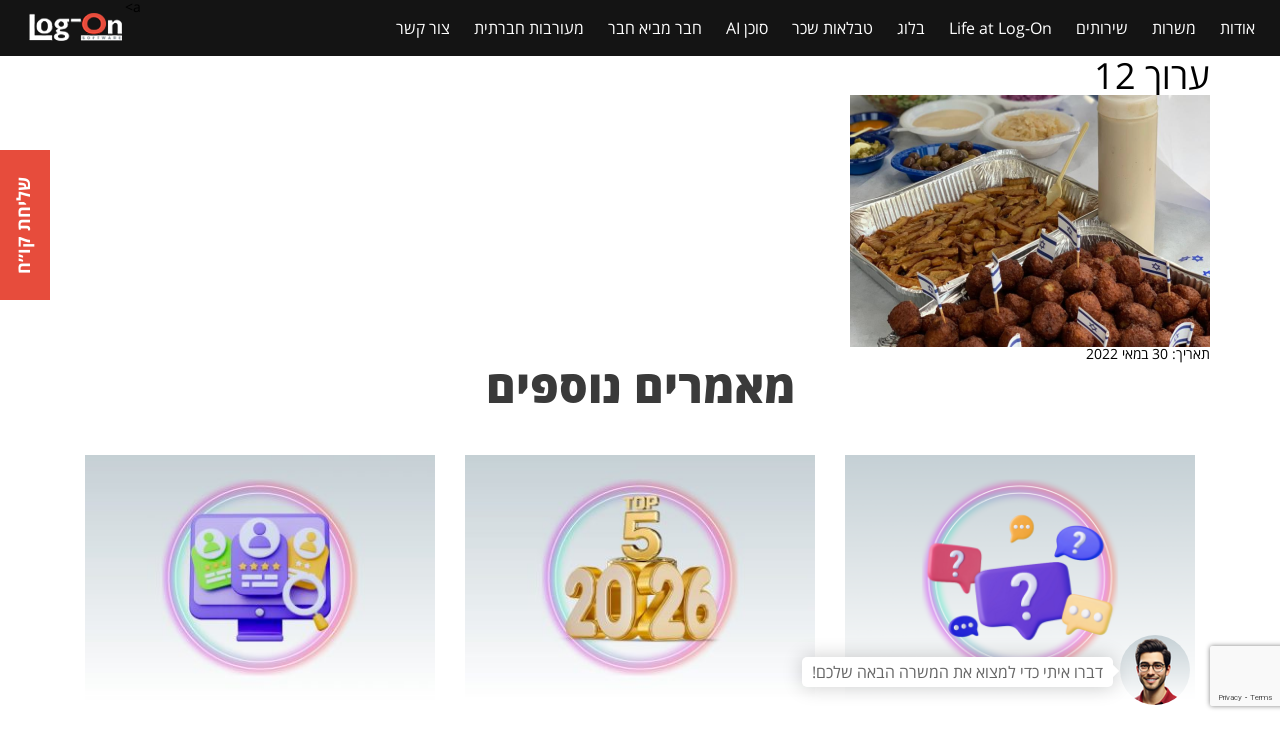

--- FILE ---
content_type: text/html; charset=UTF-8
request_url: https://b.log-on.com/event/%D7%90%D7%A0%D7%97%D7%A0%D7%95-%D7%9E%D7%96%D7%9E%D7%99%D7%A0%D7%99%D7%9D-%D7%90%D7%AA%D7%9B%D7%9D-%D7%9C%D7%A6%D7%A4%D7%95%D7%AA-%D7%91%D7%90%D7%99%D7%A8%D7%95%D7%A2%D7%99-%D7%9E%D7%98%D7%94-%D7%9C/%D7%A2%D7%A8%D7%95%D7%9A-12/
body_size: 14786
content:

<!doctype html>
<html dir="rtl" lang="he" itemscope dir="rtl" lang="he-IL">
    <head>
  <meta charset="utf-8">
  <meta http-equiv="x-ua-compatible" content="ie=edge">
  <meta name="viewport" content="width=device-width, initial-scale=1">
  <meta name="facebook-domain-verification" content="5s6umlxjeshkzy41hou5amgb552c74" />

  <meta name='robots' content='index, follow, max-image-preview:large, max-snippet:-1, max-video-preview:-1' />
	<style>img:is([sizes="auto" i], [sizes^="auto," i]) { contain-intrinsic-size: 3000px 1500px }</style>
	
<!-- Google Tag Manager for WordPress by gtm4wp.com -->
<script data-cfasync="false" data-pagespeed-no-defer>
	var gtm4wp_datalayer_name = "dataLayer";
	var dataLayer = dataLayer || [];
</script>
<!-- End Google Tag Manager for WordPress by gtm4wp.com -->
	<!-- This site is optimized with the Yoast SEO plugin v24.5 - https://yoast.com/wordpress/plugins/seo/ -->
	<title>ערוך 12 - לוג און | משרות ודרושים בהייטק</title>
	<link rel="canonical" href="https://b.log-on.com/event/אנחנו-מזמינים-אתכם-לצפות-באירועי-מטה-ל/ערוך-12/" />
	<meta property="og:locale" content="he_IL" />
	<meta property="og:type" content="article" />
	<meta property="og:title" content="ערוך 12 - לוג און | משרות ודרושים בהייטק" />
	<meta property="og:url" content="https://b.log-on.com/event/אנחנו-מזמינים-אתכם-לצפות-באירועי-מטה-ל/ערוך-12/" />
	<meta property="og:site_name" content="לוג און | משרות ודרושים בהייטק" />
	<meta property="og:image" content="https://b.log-on.com/event/%D7%90%D7%A0%D7%97%D7%A0%D7%95-%D7%9E%D7%96%D7%9E%D7%99%D7%A0%D7%99%D7%9D-%D7%90%D7%AA%D7%9B%D7%9D-%D7%9C%D7%A6%D7%A4%D7%95%D7%AA-%D7%91%D7%90%D7%99%D7%A8%D7%95%D7%A2%D7%99-%D7%9E%D7%98%D7%94-%D7%9C/%D7%A2%D7%A8%D7%95%D7%9A-12" />
	<meta property="og:image:width" content="1000" />
	<meta property="og:image:height" content="700" />
	<meta property="og:image:type" content="image/png" />
	<meta name="twitter:card" content="summary_large_image" />
	<script type="application/ld+json" class="yoast-schema-graph">{"@context":"https://schema.org","@graph":[{"@type":"WebPage","@id":"https://b.log-on.com/event/%D7%90%D7%A0%D7%97%D7%A0%D7%95-%D7%9E%D7%96%D7%9E%D7%99%D7%A0%D7%99%D7%9D-%D7%90%D7%AA%D7%9B%D7%9D-%D7%9C%D7%A6%D7%A4%D7%95%D7%AA-%D7%91%D7%90%D7%99%D7%A8%D7%95%D7%A2%D7%99-%D7%9E%D7%98%D7%94-%D7%9C/%D7%A2%D7%A8%D7%95%D7%9A-12/","url":"https://b.log-on.com/event/%D7%90%D7%A0%D7%97%D7%A0%D7%95-%D7%9E%D7%96%D7%9E%D7%99%D7%A0%D7%99%D7%9D-%D7%90%D7%AA%D7%9B%D7%9D-%D7%9C%D7%A6%D7%A4%D7%95%D7%AA-%D7%91%D7%90%D7%99%D7%A8%D7%95%D7%A2%D7%99-%D7%9E%D7%98%D7%94-%D7%9C/%D7%A2%D7%A8%D7%95%D7%9A-12/","name":"ערוך 12 - לוג און | משרות ודרושים בהייטק","isPartOf":{"@id":"https://b.log-on.com/#website"},"primaryImageOfPage":{"@id":"https://b.log-on.com/event/%D7%90%D7%A0%D7%97%D7%A0%D7%95-%D7%9E%D7%96%D7%9E%D7%99%D7%A0%D7%99%D7%9D-%D7%90%D7%AA%D7%9B%D7%9D-%D7%9C%D7%A6%D7%A4%D7%95%D7%AA-%D7%91%D7%90%D7%99%D7%A8%D7%95%D7%A2%D7%99-%D7%9E%D7%98%D7%94-%D7%9C/%D7%A2%D7%A8%D7%95%D7%9A-12/#primaryimage"},"image":{"@id":"https://b.log-on.com/event/%D7%90%D7%A0%D7%97%D7%A0%D7%95-%D7%9E%D7%96%D7%9E%D7%99%D7%A0%D7%99%D7%9D-%D7%90%D7%AA%D7%9B%D7%9D-%D7%9C%D7%A6%D7%A4%D7%95%D7%AA-%D7%91%D7%90%D7%99%D7%A8%D7%95%D7%A2%D7%99-%D7%9E%D7%98%D7%94-%D7%9C/%D7%A2%D7%A8%D7%95%D7%9A-12/#primaryimage"},"thumbnailUrl":"https://b.log-on.com/wp-content/uploads/ערוך-12.png","datePublished":"2022-05-30T13:39:02+00:00","breadcrumb":{"@id":"https://b.log-on.com/event/%D7%90%D7%A0%D7%97%D7%A0%D7%95-%D7%9E%D7%96%D7%9E%D7%99%D7%A0%D7%99%D7%9D-%D7%90%D7%AA%D7%9B%D7%9D-%D7%9C%D7%A6%D7%A4%D7%95%D7%AA-%D7%91%D7%90%D7%99%D7%A8%D7%95%D7%A2%D7%99-%D7%9E%D7%98%D7%94-%D7%9C/%D7%A2%D7%A8%D7%95%D7%9A-12/#breadcrumb"},"inLanguage":"he-IL","potentialAction":[{"@type":"ReadAction","target":["https://b.log-on.com/event/%D7%90%D7%A0%D7%97%D7%A0%D7%95-%D7%9E%D7%96%D7%9E%D7%99%D7%A0%D7%99%D7%9D-%D7%90%D7%AA%D7%9B%D7%9D-%D7%9C%D7%A6%D7%A4%D7%95%D7%AA-%D7%91%D7%90%D7%99%D7%A8%D7%95%D7%A2%D7%99-%D7%9E%D7%98%D7%94-%D7%9C/%D7%A2%D7%A8%D7%95%D7%9A-12/"]}]},{"@type":"ImageObject","inLanguage":"he-IL","@id":"https://b.log-on.com/event/%D7%90%D7%A0%D7%97%D7%A0%D7%95-%D7%9E%D7%96%D7%9E%D7%99%D7%A0%D7%99%D7%9D-%D7%90%D7%AA%D7%9B%D7%9D-%D7%9C%D7%A6%D7%A4%D7%95%D7%AA-%D7%91%D7%90%D7%99%D7%A8%D7%95%D7%A2%D7%99-%D7%9E%D7%98%D7%94-%D7%9C/%D7%A2%D7%A8%D7%95%D7%9A-12/#primaryimage","url":"https://b.log-on.com/wp-content/uploads/ערוך-12.png","contentUrl":"https://b.log-on.com/wp-content/uploads/ערוך-12.png","width":1000,"height":700},{"@type":"BreadcrumbList","@id":"https://b.log-on.com/event/%D7%90%D7%A0%D7%97%D7%A0%D7%95-%D7%9E%D7%96%D7%9E%D7%99%D7%A0%D7%99%D7%9D-%D7%90%D7%AA%D7%9B%D7%9D-%D7%9C%D7%A6%D7%A4%D7%95%D7%AA-%D7%91%D7%90%D7%99%D7%A8%D7%95%D7%A2%D7%99-%D7%9E%D7%98%D7%94-%D7%9C/%D7%A2%D7%A8%D7%95%D7%9A-12/#breadcrumb","itemListElement":[{"@type":"ListItem","position":1,"name":"Home","item":"https://b.log-on.com/"},{"@type":"ListItem","position":2,"name":"אירועי מטה לוג-און לשנת 2022 🎉","item":"https://b.log-on.com/event/%d7%90%d7%a0%d7%97%d7%a0%d7%95-%d7%9e%d7%96%d7%9e%d7%99%d7%a0%d7%99%d7%9d-%d7%90%d7%aa%d7%9b%d7%9d-%d7%9c%d7%a6%d7%a4%d7%95%d7%aa-%d7%91%d7%90%d7%99%d7%a8%d7%95%d7%a2%d7%99-%d7%9e%d7%98%d7%94-%d7%9c/"},{"@type":"ListItem","position":3,"name":"ערוך 12"}]},{"@type":"WebSite","@id":"https://b.log-on.com/#website","url":"https://b.log-on.com/","name":"לוג און | משרות ודרושים בהייטק","description":"מגוון רחב של משרות, קורסים והכשרות בהייטק","publisher":{"@id":"https://b.log-on.com/#organization"},"potentialAction":[{"@type":"SearchAction","target":{"@type":"EntryPoint","urlTemplate":"https://b.log-on.com/?s={search_term_string}"},"query-input":{"@type":"PropertyValueSpecification","valueRequired":true,"valueName":"search_term_string"}}],"inLanguage":"he-IL"},{"@type":"Organization","@id":"https://b.log-on.com/#organization","name":"Log-On Software","url":"https://b.log-on.com/","logo":{"@type":"ImageObject","inLanguage":"he-IL","@id":"https://b.log-on.com/#/schema/logo/image/","url":"https://b.log-on.com/wp-content/uploads/log-on-software-logo.png","contentUrl":"https://b.log-on.com/wp-content/uploads/log-on-software-logo.png","width":480,"height":170,"caption":"Log-On Software"},"image":{"@id":"https://b.log-on.com/#/schema/logo/image/"}}]}</script>
	<!-- / Yoast SEO plugin. -->


<link rel='dns-prefetch' href='//cdn.enable.co.il' />

<link rel='stylesheet' id='wp-block-library-rtl-css' href='https://b.log-on.com/wp-includes/css/dist/block-library/style-rtl.min.css?ver=6.7.4' type='text/css' media='all' />
<style id='classic-theme-styles-inline-css' type='text/css'>
/*! This file is auto-generated */
.wp-block-button__link{color:#fff;background-color:#32373c;border-radius:9999px;box-shadow:none;text-decoration:none;padding:calc(.667em + 2px) calc(1.333em + 2px);font-size:1.125em}.wp-block-file__button{background:#32373c;color:#fff;text-decoration:none}
</style>
<style id='global-styles-inline-css' type='text/css'>
:root{--wp--preset--aspect-ratio--square: 1;--wp--preset--aspect-ratio--4-3: 4/3;--wp--preset--aspect-ratio--3-4: 3/4;--wp--preset--aspect-ratio--3-2: 3/2;--wp--preset--aspect-ratio--2-3: 2/3;--wp--preset--aspect-ratio--16-9: 16/9;--wp--preset--aspect-ratio--9-16: 9/16;--wp--preset--color--black: #000000;--wp--preset--color--cyan-bluish-gray: #abb8c3;--wp--preset--color--white: #ffffff;--wp--preset--color--pale-pink: #f78da7;--wp--preset--color--vivid-red: #cf2e2e;--wp--preset--color--luminous-vivid-orange: #ff6900;--wp--preset--color--luminous-vivid-amber: #fcb900;--wp--preset--color--light-green-cyan: #7bdcb5;--wp--preset--color--vivid-green-cyan: #00d084;--wp--preset--color--pale-cyan-blue: #8ed1fc;--wp--preset--color--vivid-cyan-blue: #0693e3;--wp--preset--color--vivid-purple: #9b51e0;--wp--preset--gradient--vivid-cyan-blue-to-vivid-purple: linear-gradient(135deg,rgba(6,147,227,1) 0%,rgb(155,81,224) 100%);--wp--preset--gradient--light-green-cyan-to-vivid-green-cyan: linear-gradient(135deg,rgb(122,220,180) 0%,rgb(0,208,130) 100%);--wp--preset--gradient--luminous-vivid-amber-to-luminous-vivid-orange: linear-gradient(135deg,rgba(252,185,0,1) 0%,rgba(255,105,0,1) 100%);--wp--preset--gradient--luminous-vivid-orange-to-vivid-red: linear-gradient(135deg,rgba(255,105,0,1) 0%,rgb(207,46,46) 100%);--wp--preset--gradient--very-light-gray-to-cyan-bluish-gray: linear-gradient(135deg,rgb(238,238,238) 0%,rgb(169,184,195) 100%);--wp--preset--gradient--cool-to-warm-spectrum: linear-gradient(135deg,rgb(74,234,220) 0%,rgb(151,120,209) 20%,rgb(207,42,186) 40%,rgb(238,44,130) 60%,rgb(251,105,98) 80%,rgb(254,248,76) 100%);--wp--preset--gradient--blush-light-purple: linear-gradient(135deg,rgb(255,206,236) 0%,rgb(152,150,240) 100%);--wp--preset--gradient--blush-bordeaux: linear-gradient(135deg,rgb(254,205,165) 0%,rgb(254,45,45) 50%,rgb(107,0,62) 100%);--wp--preset--gradient--luminous-dusk: linear-gradient(135deg,rgb(255,203,112) 0%,rgb(199,81,192) 50%,rgb(65,88,208) 100%);--wp--preset--gradient--pale-ocean: linear-gradient(135deg,rgb(255,245,203) 0%,rgb(182,227,212) 50%,rgb(51,167,181) 100%);--wp--preset--gradient--electric-grass: linear-gradient(135deg,rgb(202,248,128) 0%,rgb(113,206,126) 100%);--wp--preset--gradient--midnight: linear-gradient(135deg,rgb(2,3,129) 0%,rgb(40,116,252) 100%);--wp--preset--font-size--small: 13px;--wp--preset--font-size--medium: 20px;--wp--preset--font-size--large: 36px;--wp--preset--font-size--x-large: 42px;--wp--preset--spacing--20: 0.44rem;--wp--preset--spacing--30: 0.67rem;--wp--preset--spacing--40: 1rem;--wp--preset--spacing--50: 1.5rem;--wp--preset--spacing--60: 2.25rem;--wp--preset--spacing--70: 3.38rem;--wp--preset--spacing--80: 5.06rem;--wp--preset--shadow--natural: 6px 6px 9px rgba(0, 0, 0, 0.2);--wp--preset--shadow--deep: 12px 12px 50px rgba(0, 0, 0, 0.4);--wp--preset--shadow--sharp: 6px 6px 0px rgba(0, 0, 0, 0.2);--wp--preset--shadow--outlined: 6px 6px 0px -3px rgba(255, 255, 255, 1), 6px 6px rgba(0, 0, 0, 1);--wp--preset--shadow--crisp: 6px 6px 0px rgba(0, 0, 0, 1);}:where(.is-layout-flex){gap: 0.5em;}:where(.is-layout-grid){gap: 0.5em;}body .is-layout-flex{display: flex;}.is-layout-flex{flex-wrap: wrap;align-items: center;}.is-layout-flex > :is(*, div){margin: 0;}body .is-layout-grid{display: grid;}.is-layout-grid > :is(*, div){margin: 0;}:where(.wp-block-columns.is-layout-flex){gap: 2em;}:where(.wp-block-columns.is-layout-grid){gap: 2em;}:where(.wp-block-post-template.is-layout-flex){gap: 1.25em;}:where(.wp-block-post-template.is-layout-grid){gap: 1.25em;}.has-black-color{color: var(--wp--preset--color--black) !important;}.has-cyan-bluish-gray-color{color: var(--wp--preset--color--cyan-bluish-gray) !important;}.has-white-color{color: var(--wp--preset--color--white) !important;}.has-pale-pink-color{color: var(--wp--preset--color--pale-pink) !important;}.has-vivid-red-color{color: var(--wp--preset--color--vivid-red) !important;}.has-luminous-vivid-orange-color{color: var(--wp--preset--color--luminous-vivid-orange) !important;}.has-luminous-vivid-amber-color{color: var(--wp--preset--color--luminous-vivid-amber) !important;}.has-light-green-cyan-color{color: var(--wp--preset--color--light-green-cyan) !important;}.has-vivid-green-cyan-color{color: var(--wp--preset--color--vivid-green-cyan) !important;}.has-pale-cyan-blue-color{color: var(--wp--preset--color--pale-cyan-blue) !important;}.has-vivid-cyan-blue-color{color: var(--wp--preset--color--vivid-cyan-blue) !important;}.has-vivid-purple-color{color: var(--wp--preset--color--vivid-purple) !important;}.has-black-background-color{background-color: var(--wp--preset--color--black) !important;}.has-cyan-bluish-gray-background-color{background-color: var(--wp--preset--color--cyan-bluish-gray) !important;}.has-white-background-color{background-color: var(--wp--preset--color--white) !important;}.has-pale-pink-background-color{background-color: var(--wp--preset--color--pale-pink) !important;}.has-vivid-red-background-color{background-color: var(--wp--preset--color--vivid-red) !important;}.has-luminous-vivid-orange-background-color{background-color: var(--wp--preset--color--luminous-vivid-orange) !important;}.has-luminous-vivid-amber-background-color{background-color: var(--wp--preset--color--luminous-vivid-amber) !important;}.has-light-green-cyan-background-color{background-color: var(--wp--preset--color--light-green-cyan) !important;}.has-vivid-green-cyan-background-color{background-color: var(--wp--preset--color--vivid-green-cyan) !important;}.has-pale-cyan-blue-background-color{background-color: var(--wp--preset--color--pale-cyan-blue) !important;}.has-vivid-cyan-blue-background-color{background-color: var(--wp--preset--color--vivid-cyan-blue) !important;}.has-vivid-purple-background-color{background-color: var(--wp--preset--color--vivid-purple) !important;}.has-black-border-color{border-color: var(--wp--preset--color--black) !important;}.has-cyan-bluish-gray-border-color{border-color: var(--wp--preset--color--cyan-bluish-gray) !important;}.has-white-border-color{border-color: var(--wp--preset--color--white) !important;}.has-pale-pink-border-color{border-color: var(--wp--preset--color--pale-pink) !important;}.has-vivid-red-border-color{border-color: var(--wp--preset--color--vivid-red) !important;}.has-luminous-vivid-orange-border-color{border-color: var(--wp--preset--color--luminous-vivid-orange) !important;}.has-luminous-vivid-amber-border-color{border-color: var(--wp--preset--color--luminous-vivid-amber) !important;}.has-light-green-cyan-border-color{border-color: var(--wp--preset--color--light-green-cyan) !important;}.has-vivid-green-cyan-border-color{border-color: var(--wp--preset--color--vivid-green-cyan) !important;}.has-pale-cyan-blue-border-color{border-color: var(--wp--preset--color--pale-cyan-blue) !important;}.has-vivid-cyan-blue-border-color{border-color: var(--wp--preset--color--vivid-cyan-blue) !important;}.has-vivid-purple-border-color{border-color: var(--wp--preset--color--vivid-purple) !important;}.has-vivid-cyan-blue-to-vivid-purple-gradient-background{background: var(--wp--preset--gradient--vivid-cyan-blue-to-vivid-purple) !important;}.has-light-green-cyan-to-vivid-green-cyan-gradient-background{background: var(--wp--preset--gradient--light-green-cyan-to-vivid-green-cyan) !important;}.has-luminous-vivid-amber-to-luminous-vivid-orange-gradient-background{background: var(--wp--preset--gradient--luminous-vivid-amber-to-luminous-vivid-orange) !important;}.has-luminous-vivid-orange-to-vivid-red-gradient-background{background: var(--wp--preset--gradient--luminous-vivid-orange-to-vivid-red) !important;}.has-very-light-gray-to-cyan-bluish-gray-gradient-background{background: var(--wp--preset--gradient--very-light-gray-to-cyan-bluish-gray) !important;}.has-cool-to-warm-spectrum-gradient-background{background: var(--wp--preset--gradient--cool-to-warm-spectrum) !important;}.has-blush-light-purple-gradient-background{background: var(--wp--preset--gradient--blush-light-purple) !important;}.has-blush-bordeaux-gradient-background{background: var(--wp--preset--gradient--blush-bordeaux) !important;}.has-luminous-dusk-gradient-background{background: var(--wp--preset--gradient--luminous-dusk) !important;}.has-pale-ocean-gradient-background{background: var(--wp--preset--gradient--pale-ocean) !important;}.has-electric-grass-gradient-background{background: var(--wp--preset--gradient--electric-grass) !important;}.has-midnight-gradient-background{background: var(--wp--preset--gradient--midnight) !important;}.has-small-font-size{font-size: var(--wp--preset--font-size--small) !important;}.has-medium-font-size{font-size: var(--wp--preset--font-size--medium) !important;}.has-large-font-size{font-size: var(--wp--preset--font-size--large) !important;}.has-x-large-font-size{font-size: var(--wp--preset--font-size--x-large) !important;}
:where(.wp-block-post-template.is-layout-flex){gap: 1.25em;}:where(.wp-block-post-template.is-layout-grid){gap: 1.25em;}
:where(.wp-block-columns.is-layout-flex){gap: 2em;}:where(.wp-block-columns.is-layout-grid){gap: 2em;}
:root :where(.wp-block-pullquote){font-size: 1.5em;line-height: 1.6;}
</style>
<link data-minify="1" rel='stylesheet' id='sage/css-css' href='https://b.log-on.com/wp-content/cache/min/1/wp-content/themes/logon/dist/styles/main-8ee75bfdf0.css?ver=1751283844' type='text/css' media='all' />
<script type="text/javascript" src="https://b.log-on.com/wp-includes/js/jquery/jquery.min.js?ver=3.7.1" id="jquery-core-js"></script>
<script type="text/javascript" src="https://b.log-on.com/wp-includes/js/jquery/jquery-migrate.min.js?ver=3.4.1" id="jquery-migrate-js"></script>
<link rel="alternate" title="oEmbed (JSON)" type="application/json+oembed" href="https://b.log-on.com/wp-json/oembed/1.0/embed?url=https%3A%2F%2Fb.log-on.com%2Fevent%2F%25d7%2590%25d7%25a0%25d7%2597%25d7%25a0%25d7%2595-%25d7%259e%25d7%2596%25d7%259e%25d7%2599%25d7%25a0%25d7%2599%25d7%259d-%25d7%2590%25d7%25aa%25d7%259b%25d7%259d-%25d7%259c%25d7%25a6%25d7%25a4%25d7%2595%25d7%25aa-%25d7%2591%25d7%2590%25d7%2599%25d7%25a8%25d7%2595%25d7%25a2%25d7%2599-%25d7%259e%25d7%2598%25d7%2594-%25d7%259c%2F%25d7%25a2%25d7%25a8%25d7%2595%25d7%259a-12%2F" />
<link rel="alternate" title="oEmbed (XML)" type="text/xml+oembed" href="https://b.log-on.com/wp-json/oembed/1.0/embed?url=https%3A%2F%2Fb.log-on.com%2Fevent%2F%25d7%2590%25d7%25a0%25d7%2597%25d7%25a0%25d7%2595-%25d7%259e%25d7%2596%25d7%259e%25d7%2599%25d7%25a0%25d7%2599%25d7%259d-%25d7%2590%25d7%25aa%25d7%259b%25d7%259d-%25d7%259c%25d7%25a6%25d7%25a4%25d7%2595%25d7%25aa-%25d7%2591%25d7%2590%25d7%2599%25d7%25a8%25d7%2595%25d7%25a2%25d7%2599-%25d7%259e%25d7%2598%25d7%2594-%25d7%259c%2F%25d7%25a2%25d7%25a8%25d7%2595%25d7%259a-12%2F&#038;format=xml" />
<script type="text/javascript">
(function(url){
	if(/(?:Chrome\/26\.0\.1410\.63 Safari\/537\.31|WordfenceTestMonBot)/.test(navigator.userAgent)){ return; }
	var addEvent = function(evt, handler) {
		if (window.addEventListener) {
			document.addEventListener(evt, handler, false);
		} else if (window.attachEvent) {
			document.attachEvent('on' + evt, handler);
		}
	};
	var removeEvent = function(evt, handler) {
		if (window.removeEventListener) {
			document.removeEventListener(evt, handler, false);
		} else if (window.detachEvent) {
			document.detachEvent('on' + evt, handler);
		}
	};
	var evts = 'contextmenu dblclick drag dragend dragenter dragleave dragover dragstart drop keydown keypress keyup mousedown mousemove mouseout mouseover mouseup mousewheel scroll'.split(' ');
	var logHuman = function() {
		if (window.wfLogHumanRan) { return; }
		window.wfLogHumanRan = true;
		var wfscr = document.createElement('script');
		wfscr.type = 'text/javascript';
		wfscr.async = true;
		wfscr.src = url + '&r=' + Math.random();
		(document.getElementsByTagName('head')[0]||document.getElementsByTagName('body')[0]).appendChild(wfscr);
		for (var i = 0; i < evts.length; i++) {
			removeEvent(evts[i], logHuman);
		}
	};
	for (var i = 0; i < evts.length; i++) {
		addEvent(evts[i], logHuman);
	}
})('//b.log-on.com/?wordfence_lh=1&hid=E5ECC25B84288B274FFFC4E808A8EDE4');
</script>
<!-- Google Tag Manager for WordPress by gtm4wp.com -->
<!-- GTM Container placement set to off -->
<script data-cfasync="false" data-pagespeed-no-defer type="text/javascript">
	var dataLayer_content = {"pagePostType":"attachment","pagePostType2":"single-attachment","pagePostAuthor":"גל ביטון"};
	dataLayer.push( dataLayer_content );
</script>
<script>
	console.warn && console.warn("[GTM4WP] Google Tag Manager container code placement set to OFF !!!");
	console.warn && console.warn("[GTM4WP] Data layer codes are active but GTM container must be loaded using custom coding !!!");
</script>
<!-- End Google Tag Manager for WordPress by gtm4wp.com -->		<style type="text/css" id="wp-custom-css">
			.force-ltr {
  direction: ltr !important;
  unicode-bidi: isolate;
  text-align: left !important;
}

.force-ltr-block {
  display: block;
  width: 100%;
}

.page-id-5 a.button-lo {
  display: none !important;
}
		</style>
		<noscript><style id="rocket-lazyload-nojs-css">.rll-youtube-player, [data-lazy-src]{display:none !important;}</style></noscript>
    <link rel="apple-touch-icon" sizes="57x57" href="https://b.log-on.com/wp-content/themes/logon/apple-icon-57x57.png">
    <link rel="apple-touch-icon" sizes="60x60" href="https://b.log-on.com/wp-content/themes/logon/apple-icon-60x60.png">
    <link rel="apple-touch-icon" sizes="72x72" href="https://b.log-on.com/wp-content/themes/logon/apple-icon-72x72.png">
    <link rel="apple-touch-icon" sizes="76x76" href="https://b.log-on.com/wp-content/themes/logon/apple-icon-76x76.png">
    <link rel="apple-touch-icon" sizes="114x114" href="https://b.log-on.com/wp-content/themes/logon/apple-icon-114x114.png">
    <link rel="apple-touch-icon" sizes="120x120" href="https://b.log-on.com/wp-content/themes/logon/apple-icon-120x120.png">
    <link rel="apple-touch-icon" sizes="144x144" href="https://b.log-on.com/wp-content/themes/logon/apple-icon-144x144.png">
    <link rel="apple-touch-icon" sizes="152x152" href="https://b.log-on.com/wp-content/themes/logon/apple-icon-152x152.png">
    <link rel="apple-touch-icon" sizes="180x180" href="https://b.log-on.com/wp-content/themes/logon/apple-icon-180x180.png">
    <link rel="icon" type="image/png" sizes="192x192"  href="https://b.log-on.com/wp-content/themes/logon/android-icon-192x192.png">
    <link rel="icon" type="image/png" sizes="32x32" href="https://b.log-on.com/wp-content/themes/logon/favicon-32x32.png">
    <link rel="icon" type="image/png" sizes="96x96" href="https://b.log-on.com/wp-content/themes/logon/favicon-96x96.png">
    <link rel="icon" type="image/png" sizes="16x16" href="https://b.log-on.com/wp-content/themes/logon/favicon-16x16.png">
    <link rel="manifest" href="https://b.log-on.com/wp-content/themes/logon/manifest.json">
    <meta name="msapplication-TileColor" content="#ffffff">
    <meta name="msapplication-TileImage" content="https://b.log-on.com/wp-content/themes/logon/ms-icon-144x144.png">
    <meta name="theme-color" content="#ffffff">


<!-- Google Tag Manager -->
  <script>(function(w,d,s,l,i){w[l]=w[l]||[];w[l].push({'gtm.start':
        new Date().getTime(),event:'gtm.js'});var f=d.getElementsByTagName(s)[0],
        j=d.createElement(s),dl=l!='dataLayer'?'&l='+l:'';j.async=true;j.src=
        'https://www.googletagmanager.com/gtm.js?id='+i+dl;f.parentNode.insertBefore(j,f);
    })(window,document,'script','dataLayer','GTM-TJL56XH');</script>
  <!-- End Google Tag Manager -->

<!-- Global site tag (gtag.js) - AdWords: 829962817 -->
  <script async src="https://www.googletagmanager.com/gtag/js?id=AW-829962817"></script>
  <script>
    window.dataLayer = window.dataLayer || [];
    function gtag(){dataLayer.push(arguments);}
    gtag('js', new Date());

    gtag('config', 'AW-829962817');
  </script>

<!-- Facebook Pixel Code -->
<script>
    !function(f,b,e,v,n,t,s)
    {if(f.fbq)return;n=f.fbq=function(){n.callMethod?
        n.callMethod.apply(n,arguments):n.queue.push(arguments)};
      if(!f._fbq)f._fbq=n;n.push=n;n.loaded=!0;n.version='2.0';
      n.queue=[];t=b.createElement(e);t.async=!0;
      t.src=v;s=b.getElementsByTagName(e)[0];
      s.parentNode.insertBefore(t,s)}(window,document,'script',
        'https://connect.facebook.net/en_US/fbevents.js');
    fbq('init', '571750769832437');
    fbq('track', 'PageView');
  </script>
  <noscript>
    <img height="1" width="1" src="https://www.facebook.com/tr?id=571750769832437&ev=PageView&noscript=1"/>
  </noscript>

<!-- Lucky Orange -->
<script type='text/javascript'>
window.__lo_site_id = 223268;
(function() {
    var wa = document.createElement('script'); wa.type = 'text/javascript'; wa.async = true;
    wa.src = 'https://d10lpsik1i8c69.cloudfront.net/w.js';
    var s = document.getElementsByTagName('script')[0]; s.parentNode.insertBefore(wa, s);
  })();
</script>



<script src="https://www.google.com/recaptcha/api.js?render=6Lc-QBkaAAAAAHk3cGD3GwhlLJsdIrwzwnFXXl26"></script>
<meta name="generator" content="WP Rocket 3.18.2" data-wpr-features="wpr_minify_js wpr_lazyload_images wpr_minify_css wpr_desktop" /></head>



    <body class="rtl attachment attachment-template-default single single-attachment postid-11019 attachmentid-11019 attachment-png %d7%a2%d7%a8%d7%95%d7%9a-12 sidebar-primary">

    <script src="https://cdn.enable.co.il/licenses/enable-L1263319k2uz4g0-0118-2765/init.js"></script>

    <!-- Google Tag Manager (noscript) -->
    <noscript><iframe src="https://www.googletagmanager.com/ns.html?id=GTM-TJL56XH"
                      height="0" width="0" style="display:none;visibility:hidden"></iframe></noscript>
    <!-- End Google Tag Manager (noscript) -->


    <!--[if IE]>
      <div class="alert alert-warning">
        You are using an <strong>outdated</strong> browser. Please <a href="http://browsehappy.com/">upgrade your browser</a> to improve your experience.      </div>
    <![endif]-->

    <!-- off canvas menu -->
    <div data-rocket-location-hash="5f98791bb0f55a2b926ea702f9cdacab" class="menu-wrap">
      <nav class="menu" role="navigation">
          <div class="icon-list">
              <div class="menu-%d7%aa%d7%a4%d7%a8%d7%99%d7%98-%d7%a8%d7%90%d7%a9%d7%99-container"><ul id="menu-%d7%aa%d7%a4%d7%a8%d7%99%d7%98-%d7%a8%d7%90%d7%a9%d7%99" class="mobile-menu"><li id="menu-item-143" class="menu-item menu-item-type-post_type menu-item-object-page menu-item-143"><a href="https://b.log-on.com/about-log-on/">אודות</a></li>
<li id="menu-item-6387" class="menu-item menu-item-type-post_type menu-item-object-page menu-item-6387"><a href="https://b.log-on.com/%d7%97%d7%99%d7%a4%d7%95%d7%a9-%d7%9e%d7%a9%d7%a8%d7%95%d7%aa-%d7%91%d7%94%d7%99%d7%99%d7%98%d7%a7/">משרות</a></li>
<li id="menu-item-184" class="menu-item menu-item-type-post_type menu-item-object-page menu-item-184"><a href="https://b.log-on.com/%d7%a9%d7%99%d7%a8%d7%95%d7%aa%d7%99%d7%9d/">שירותים</a></li>
<li id="menu-item-197" class="menu-item menu-item-type-post_type menu-item-object-page menu-item-197"><a href="https://b.log-on.com/%d7%9c%d7%a2%d7%91%d7%95%d7%93-%d7%91%d7%9c%d7%95%d7%92-%d7%90%d7%95%d7%9f/">Life at Log-On</a></li>
<li id="menu-item-204" class="menu-item menu-item-type-taxonomy menu-item-object-category menu-item-204"><a href="https://b.log-on.com/category/%d7%91%d7%9c%d7%95%d7%92-%d7%90%d7%95%d7%9f/">בלוג</a></li>
<li id="menu-item-10856" class="menu-item menu-item-type-post_type menu-item-object-page menu-item-10856"><a href="https://b.log-on.com/%d7%98%d7%91%d7%9c%d7%90%d7%95%d7%aa-%d7%a9%d7%9b%d7%a8-%d7%94%d7%99%d7%99%d7%98%d7%a7/">טבלאות שכר</a></li>
<li id="menu-item-15548" class="menu-item menu-item-type-post_type menu-item-object-page menu-item-15548"><a href="https://b.log-on.com/%d7%9c%d7%95%d7%92%d7%99-%d7%94%d7%9e%d7%92%d7%99%d7%99%d7%a1-%d7%94%d7%93%d7%99%d7%92%d7%99%d7%98%d7%9c%d7%99-%d7%a9%d7%a7%d7%95%d7%9c%d7%98-%d7%90%d7%95%d7%aa%d7%9a/">סוכן AI</a></li>
<li id="menu-item-448" class="menu-item menu-item-type-post_type menu-item-object-page menu-item-448"><a href="https://b.log-on.com/%d7%97%d7%91%d7%a8-%d7%9e%d7%91%d7%99%d7%90-%d7%97%d7%91%d7%a8/">חבר מביא חבר</a></li>
<li id="menu-item-192" class="menu-item menu-item-type-post_type menu-item-object-page menu-item-192"><a href="https://b.log-on.com/%d7%a2%d7%9e%d7%95%d7%aa%d7%94/">מעורבות חברתית</a></li>
<li id="menu-item-787" class="menu-item menu-item-type-custom menu-item-object-custom menu-item-787"><a href="#contact-section">צור קשר</a></li>
</ul></div>          </div>
      </nav>
      <button class="close-button" id="close-button">Close Menu</button>
    </div>

    <!-- content -->
    <div data-rocket-location-hash="f30ba1cd2cb492911980741450d6d50c" class="content-wrap">
      <div data-rocket-location-hash="0175727c6c440982997991b9af9d3d41" class="content-inner">

        <!-- header -->
        

<header data-rocket-location-hash="c317ad0ede69605df8a486e7c064549a" id="header" class="header header--fixed site-header black-bg small-height" role="banner">
  <div class="container-fluid">



    <nav class="main-nav clearfix" role="navigation">

      <!-- off canvas button -->
      <button class="menu-button animated" id="open-button">Open Menu</button>

        
      
        <!-- main navigation -->
        <div class="primary-menu menu-container animated">
<!--            <a href="#header-main-menu" class="skip">תפריט ראשי</a>-->
<!--            <a href="#page-wrapper" class="skip">תוכן מרכזי</a>-->
            <ul id="header-main-menu" class="main-menu"><li class="menu-item menu-item-type-post_type menu-item-object-page menu-item-143"><a href="https://b.log-on.com/about-log-on/">אודות</a></li>
<li class="menu-item menu-item-type-post_type menu-item-object-page menu-item-6387"><a href="https://b.log-on.com/%d7%97%d7%99%d7%a4%d7%95%d7%a9-%d7%9e%d7%a9%d7%a8%d7%95%d7%aa-%d7%91%d7%94%d7%99%d7%99%d7%98%d7%a7/">משרות</a></li>
<li class="menu-item menu-item-type-post_type menu-item-object-page menu-item-184"><a href="https://b.log-on.com/%d7%a9%d7%99%d7%a8%d7%95%d7%aa%d7%99%d7%9d/">שירותים</a></li>
<li class="menu-item menu-item-type-post_type menu-item-object-page menu-item-197"><a href="https://b.log-on.com/%d7%9c%d7%a2%d7%91%d7%95%d7%93-%d7%91%d7%9c%d7%95%d7%92-%d7%90%d7%95%d7%9f/">Life at Log-On</a></li>
<li class="menu-item menu-item-type-taxonomy menu-item-object-category menu-item-204"><a href="https://b.log-on.com/category/%d7%91%d7%9c%d7%95%d7%92-%d7%90%d7%95%d7%9f/">בלוג</a></li>
<li class="menu-item menu-item-type-post_type menu-item-object-page menu-item-10856"><a href="https://b.log-on.com/%d7%98%d7%91%d7%9c%d7%90%d7%95%d7%aa-%d7%a9%d7%9b%d7%a8-%d7%94%d7%99%d7%99%d7%98%d7%a7/">טבלאות שכר</a></li>
<li class="menu-item menu-item-type-post_type menu-item-object-page menu-item-15548"><a href="https://b.log-on.com/%d7%9c%d7%95%d7%92%d7%99-%d7%94%d7%9e%d7%92%d7%99%d7%99%d7%a1-%d7%94%d7%93%d7%99%d7%92%d7%99%d7%98%d7%9c%d7%99-%d7%a9%d7%a7%d7%95%d7%9c%d7%98-%d7%90%d7%95%d7%aa%d7%9a/">סוכן AI</a></li>
<li class="menu-item menu-item-type-post_type menu-item-object-page menu-item-448"><a href="https://b.log-on.com/%d7%97%d7%91%d7%a8-%d7%9e%d7%91%d7%99%d7%90-%d7%97%d7%91%d7%a8/">חבר מביא חבר</a></li>
<li class="menu-item menu-item-type-post_type menu-item-object-page menu-item-192"><a href="https://b.log-on.com/%d7%a2%d7%9e%d7%95%d7%aa%d7%94/">מעורבות חברתית</a></li>
<li class="menu-item menu-item-type-custom menu-item-object-custom menu-item-787"><a href="#contact-section">צור קשר</a></li>
</ul>        </div>

        <!-- mid navigation -->
        <div id="header-mid-menu" class="mid-menu menu-container animated">
                    </div>

      
        <!-- logo -->
        <div style="float:left" class="clearfix">
            <a class="logo" style="" href="https://b.log-on.com/"><img src="data:image/svg+xml,%3Csvg%20xmlns='http://www.w3.org/2000/svg'%20viewBox='0%200%200%200'%3E%3C/svg%3E" alt="לוג-און תוכנה" data-lazy-src="https://b.log-on.com/wp-content/uploads/logo-h.png"/><noscript><img src="https://b.log-on.com/wp-content/uploads/logo-h.png" alt="לוג-און תוכנה"/></noscript></a>
            <!--<a class="system-link ovdim-site" href="https://ovdim.log-on.com/" target="_blank" style="background:#c1c1c1;color:#000000;border-radius: 12px;margin-top: 25px;float: left;font-weight: bold;margin-left: 10px;font-size: 11px;padding:8px;transition: all .27s cubic-bezier(0,0,.58,1);">אתר העובדים</a>
            <a class="system-link candidate-site" href="https://zira-app.log-on.com/" target="_blank" style="background:#e95949;color:#000000;border-radius: 12px;margin-top: 25px;float: left;font-weight: bold;margin-left: 10px;font-size: 11px;padding:8px;transition: all .27s cubic-bezier(0,0,.58,1);">זירת המועמדים</-->a>
        </div>
    </nav>

    <style>
        header.site-header.small-height a.system-link {margin-top: 15px !important}
        header.site-header a.ovdim-site:hover {background:#d9d9d9 !important; }
        header.site-header a.candidate-site:hover {background:#ee8377 !important; }
        @media (max-width: 767px){
            header.site-header.small-height .logo{
                padding-left: 0 !important;
            }
            header.site-header a.system-link {
                font-size: 10px !important;padding:7px !important;margin-left:5px !important;
            }
        }
    </style>
  </div>
</header>
        <div data-rocket-location-hash="556b2404b3d7c0d4921ae54351ed0cfd" class="site-content-contain">
            <!-- main -->
            <main id="main" role="main">    
<!-- Main Banner -->


<div id="page-wrapper" class="page-wrapper">

    <div class="container">
        <article class="post-11019 attachment type-attachment status-inherit hentry">

            <h1 class="post-title">ערוך 12</h1>

            <div class="post-content">
                <p class="attachment"><a href='https://b.log-on.com/wp-content/uploads/ערוך-12.png'><img fetchpriority="high" decoding="async" width="360" height="252" src="data:image/svg+xml,%3Csvg%20xmlns='http://www.w3.org/2000/svg'%20viewBox='0%200%20360%20252'%3E%3C/svg%3E" class="attachment-medium size-medium" alt="" data-lazy-srcset="https://b.log-on.com/wp-content/uploads/ערוך-12-360x252.png 360w, https://b.log-on.com/wp-content/uploads/ערוך-12-650x455.png 650w, https://b.log-on.com/wp-content/uploads/ערוך-12-768x538.png 768w, https://b.log-on.com/wp-content/uploads/ערוך-12.png 1000w" data-lazy-sizes="(max-width: 360px) 100vw, 360px" data-lazy-src="https://b.log-on.com/wp-content/uploads/ערוך-12-360x252.png" /><noscript><img fetchpriority="high" decoding="async" width="360" height="252" src="https://b.log-on.com/wp-content/uploads/ערוך-12-360x252.png" class="attachment-medium size-medium" alt="" srcset="https://b.log-on.com/wp-content/uploads/ערוך-12-360x252.png 360w, https://b.log-on.com/wp-content/uploads/ערוך-12-650x455.png 650w, https://b.log-on.com/wp-content/uploads/ערוך-12-768x538.png 768w, https://b.log-on.com/wp-content/uploads/ערוך-12.png 1000w" sizes="(max-width: 360px) 100vw, 360px" /></noscript></a></p>
            </div>

            <div class="post-info">
                <div class="date">תאריך: 30 במאי 2022</div>
            </div>

        </article>
    </div>
        
        
                    <section class="images-gallery-section more-posts" id="images-gallery-section">
                <div class="container">

                    <h3 class="main-title">מאמרים נוספים</h3>

                    <div class="images-gallery">
                        
                                                        <a class="slide" href="https://b.log-on.com/%d7%a9%d7%90%d7%9c%d7%95%d7%aa-%d7%a9%d7%97%d7%95%d7%91%d7%94-%d7%9c%d7%a9%d7%90%d7%95%d7%9c-%d7%91%d7%a8%d7%99%d7%90%d7%99%d7%95%d7%9f-%d7%a2%d7%91%d7%95%d7%93%d7%94/">
                                <div class="image">
                                    <div class="grow">
                                        <img class="img-responsive" src="data:image/svg+xml,%3Csvg%20xmlns='http://www.w3.org/2000/svg'%20viewBox='0%200%200%200'%3E%3C/svg%3E" alt="" data-lazy-src="https://b.log-on.com/wp-content/uploads/תמונות-לכתבות-כללי-1-360x252.png"/><noscript><img class="img-responsive" src="https://b.log-on.com/wp-content/uploads/תמונות-לכתבות-כללי-1-360x252.png" alt=""/></noscript>
                                    </div>
                                </div>
                                <h3 class="title">שאלות שחובה לשאול בריאיון עבודה</h3>
                                <div class="excerpt">מי ששואל שאלות בריאיון לא מראה חוסר ביטחו, הוא מראה אחריות, רצינות, "ראש גדול" ובעיקר – רצון אמיתי להשתלב במקום העבודה. אלו הם שאלות שחייבים לשאול >>></div>
                            </a>

                        
                                                        <a class="slide" href="https://b.log-on.com/%d7%94%d7%93%d7%99%d7%a8%d7%95%d7%92-%d7%a9%d7%9e%d7%a9%d7%a0%d7%94-%d7%90%d7%aa-%d7%97%d7%95%d7%a7%d7%99-%d7%94%d7%9e%d7%a9%d7%97%d7%a7-%d7%9e%d7%94-%d7%a2%d7%95%d7%91%d7%93%d7%99%d7%9d-%d7%9e%d7%97/">
                                <div class="image">
                                    <div class="grow">
                                        <img class="img-responsive" src="data:image/svg+xml,%3Csvg%20xmlns='http://www.w3.org/2000/svg'%20viewBox='0%200%200%200'%3E%3C/svg%3E" alt="Job and target" data-lazy-src="https://b.log-on.com/wp-content/uploads/main-2-360x252.png"/><noscript><img class="img-responsive" src="https://b.log-on.com/wp-content/uploads/main-2-360x252.png" alt="Job and target"/></noscript>
                                    </div>
                                </div>
                                <h3 class="title">הדירוג שמשנה את חוקי המשחק: מה עובדים מחפשים היום בעבודה</h3>
                                <div class="excerpt">שכר חשוב. אבל הוא כמעט אף פעם לא הסיבה שבגללה עובדים נשארים. רוצים לדעת מה הסיבות בגללן עובדים נשארים במקום עבודה? קראו את הכתבה >>></div>
                            </a>

                        
                                                        <a class="slide" href="https://b.log-on.com/5-%d7%aa%d7%a4%d7%a7%d7%99%d7%93%d7%99-%d7%94%d7%94%d7%99%d7%99%d7%98%d7%a7-%d7%94%d7%9e%d7%91%d7%95%d7%a7%d7%a9%d7%99%d7%9d-%d7%91%d7%99%d7%95%d7%aa%d7%a8-%d7%9c%d7%a9%d7%a0%d7%aa-2026/">
                                <div class="image">
                                    <div class="grow">
                                        <img class="img-responsive" src="data:image/svg+xml,%3Csvg%20xmlns='http://www.w3.org/2000/svg'%20viewBox='0%200%200%200'%3E%3C/svg%3E" alt="main" data-lazy-src="https://b.log-on.com/wp-content/uploads/main-3-360x252.jpg"/><noscript><img class="img-responsive" src="https://b.log-on.com/wp-content/uploads/main-3-360x252.jpg" alt="main"/></noscript>
                                    </div>
                                </div>
                                <h3 class="title">5 תפקידי ההייטק המבוקשים ביותר לשנת 2026</h3>
                                <div class="excerpt">שנת 2026 מסמנת קו ברור בשוק ההייטק: פחות מקום להבטחות כלליות ויותר דרישה ליכולת אמיתית לייצר ערך. אלו הם 5 התפקידים המבוקשים ביותר לשנת 2026 בהייטק >>></div>
                            </a>

                        
                                                        <a class="slide" href="https://b.log-on.com/%d7%90%d7%99%d7%9a-%d7%9c%d7%94%d7%a6%d7%99%d7%92-%d7%90%d7%aa-%d7%a2%d7%a6%d7%9e%d7%9a-%d7%91%d7%a8%d7%99%d7%90%d7%99%d7%95%d7%9f-%d7%a2%d7%91%d7%95%d7%93%d7%94-%d7%92%d7%9d-%d7%90%d7%9d-%d7%90%d7%99/">
                                <div class="image">
                                    <div class="grow">
                                        <img class="img-responsive" src="data:image/svg+xml,%3Csvg%20xmlns='http://www.w3.org/2000/svg'%20viewBox='0%200%200%200'%3E%3C/svg%3E" alt="main" data-lazy-src="https://b.log-on.com/wp-content/uploads/main-2-360x252.jpg"/><noscript><img class="img-responsive" src="https://b.log-on.com/wp-content/uploads/main-2-360x252.jpg" alt="main"/></noscript>
                                    </div>
                                </div>
                                <h3 class="title">איך להציג את עצמך בריאיון עבודה גם אם אין לך ניסיון</h3>
                                <div class="excerpt">ראיינים מנוסים לא מחפשים שלמות, אלא בגרות. הם מקשיבים לאופן שבו מועמד חושב, מנתח ומתאר סיטואציות. החדשות הטובות: את זה אפשר להראות גם בלי ניסיון פורמלי >>></div>
                            </a>

                        
                                                        <a class="slide" href="https://b.log-on.com/%d7%9e%d7%94-%d7%90%d7%a8%d7%92%d7%95%d7%a0%d7%99%d7%9d-%d7%91%d7%90%d7%9e%d7%aa-%d7%9e%d7%97%d7%a4%d7%a9%d7%99%d7%9d-%d7%91%d7%a2%d7%95%d7%91%d7%93%d7%99%d7%9d-%d7%a9%d7%9c-2026/">
                                <div class="image">
                                    <div class="grow">
                                        <img class="img-responsive" src="data:image/svg+xml,%3Csvg%20xmlns='http://www.w3.org/2000/svg'%20viewBox='0%200%200%200'%3E%3C/svg%3E" alt="main" data-lazy-src="https://b.log-on.com/wp-content/uploads/main-1-360x252.jpg"/><noscript><img class="img-responsive" src="https://b.log-on.com/wp-content/uploads/main-1-360x252.jpg" alt="main"/></noscript>
                                    </div>
                                </div>
                                <h3 class="title">מה ארגונים באמת מחפשים בעובדים של 2026</h3>
                                <div class="excerpt">2026 כבר בפתח. מה ארגונים מחפשים בעובדים? מי שרוצה להישאר רלוונטי לא צריך לחכות. פיתוח פרואקטיביות, למידה מתמשכת, עובדים שמסוגלים לייצר ערך. בכתבה הזו נדבר על אותו "ערך" >>></div>
                            </a>

                        
                                                        <a class="slide" href="https://b.log-on.com/%d7%9c%d7%9b%d7%91%d7%95%d7%93-%d7%97%d7%a0%d7%95%d7%9b%d7%94-8-%d7%98%d7%9b%d7%a0%d7%95%d7%9c%d7%95%d7%92%d7%99%d7%95%d7%aa-%d7%a9%d7%99%d7%90%d7%99%d7%a8%d7%95-%d7%90%d7%aa-2026/">
                                <div class="image">
                                    <div class="grow">
                                        <img class="img-responsive" src="data:image/svg+xml,%3Csvg%20xmlns='http://www.w3.org/2000/svg'%20viewBox='0%200%200%200'%3E%3C/svg%3E" alt="main" data-lazy-src="https://b.log-on.com/wp-content/uploads/main-1-360x252.png"/><noscript><img class="img-responsive" src="https://b.log-on.com/wp-content/uploads/main-1-360x252.png" alt="main"/></noscript>
                                    </div>
                                </div>
                                <h3 class="title">לכבוד חנוכה: 8 טכנולוגיות שיאירו את 2026</h3>
                                <div class="excerpt">אספנו לכם את 8 הטכנולוגיות שצפויות להאיר את 2026. הן כאן, הן כבר מוכחות בשטח, והן יהפכו את השנה הקרובה לשנה שבה ההבטחה של הבינה המלאכותית מתממשת >>></div>
                            </a>

                        
                                                        <a class="slide" href="https://b.log-on.com/%d7%94%d7%9e%d7%93%d7%a8%d7%99%d7%9a-%d7%a9%d7%99%d7%a2%d7%a9%d7%94-%d7%9c%d7%9b%d7%9d-%d7%a1%d7%93%d7%a8-%d7%9b%d7%9a-%d7%a4%d7%95%d7%aa%d7%a8%d7%99%d7%9d-%d7%9e%d7%98%d7%9c%d7%95%d7%aa-%d7%91%d7%99/">
                                <div class="image">
                                    <div class="grow">
                                        <img class="img-responsive" src="data:image/svg+xml,%3Csvg%20xmlns='http://www.w3.org/2000/svg'%20viewBox='0%200%200%200'%3E%3C/svg%3E" alt="main" data-lazy-src="https://b.log-on.com/wp-content/uploads/main-360x252.png"/><noscript><img class="img-responsive" src="https://b.log-on.com/wp-content/uploads/main-360x252.png" alt="main"/></noscript>
                                    </div>
                                </div>
                                <h3 class="title">המדריך שיעשה לכם סדר: כך פותרים מטלות בית נכון</h3>
                                <div class="excerpt">מבחני הבית בהייטק הפכו לסינון סטנדרטי. המטרה בכתבה זו היא לעשות סדר - כך תוכלו לגרום למראיין לעצור ולחשוב: אני רוצה לעבוד עם הבנאדם הזה>>></div>
                            </a>

                        
                                                        <a class="slide" href="https://b.log-on.com/%d7%90%d7%99%d7%9a-%d7%9b%d7%95%d7%aa%d7%91%d7%99%d7%9d-%d7%a7%d7%95%d7%a8%d7%95%d7%aa-%d7%97%d7%99%d7%99%d7%9d-%d7%9c%d7%94%d7%99%d7%99%d7%98%d7%a7-%d7%94%d7%9b%d7%a0%d7%95-%d7%9c%d7%9a-%d7%9e%d7%93/">
                                <div class="image">
                                    <div class="grow">
                                        <img class="img-responsive" src="data:image/svg+xml,%3Csvg%20xmlns='http://www.w3.org/2000/svg'%20viewBox='0%200%200%200'%3E%3C/svg%3E" alt="Purple 3D CV Icon" data-lazy-src="https://b.log-on.com/wp-content/uploads/Main-CV-360x252.jpg"/><noscript><img class="img-responsive" src="https://b.log-on.com/wp-content/uploads/Main-CV-360x252.jpg" alt="Purple 3D CV Icon"/></noscript>
                                    </div>
                                </div>
                                <h3 class="title">איך כותבים קורות חיים להייטק? הכנו לך מדריך</h3>
                                <div class="excerpt">איך גורמים למעסיקים לעצור דווקא על השם שלכם? הנה חמישה צעדים שיכולים לעשות את כל ההבדל בין שיחה ממגייס לבין עוד מכתב "תודה שהגשת >>></div>
                            </a>

                        
                                                        <a class="slide" href="https://b.log-on.com/5-%d7%93%d7%91%d7%a8%d7%99%d7%9d-%d7%a9%d7%90%d7%aa%d7%9d-%d7%97%d7%99%d7%99%d7%91%d7%99%d7%9d-%d7%9c%d7%a2%d7%a9%d7%95%d7%aa-%d7%9b%d7%a1%d7%98%d7%95%d7%93%d7%a0%d7%98%d7%99%d7%9d-%d7%91%d7%9e%d7%94/">
                                <div class="image">
                                    <div class="grow">
                                        <img class="img-responsive" src="data:image/svg+xml,%3Csvg%20xmlns='http://www.w3.org/2000/svg'%20viewBox='0%200%200%200'%3E%3C/svg%3E" alt="student's hat" data-lazy-src="https://b.log-on.com/wp-content/uploads/students-main-360x252.jpg"/><noscript><img class="img-responsive" src="https://b.log-on.com/wp-content/uploads/students-main-360x252.jpg" alt="student's hat"/></noscript>
                                    </div>
                                </div>
                                <h3 class="title">5 דברים שאתם חייבים לעשות כסטודנטים במהלך התואר</h3>
                                <div class="excerpt">תקופת הלימודים נראית לפעמים כמו הפסקה מהחיים האמיתיים. אבל האמת היא הפוכה לגמרי: זו אולי ההזדמנות הגדולה ביותר להתחיל לבנות קריירה משמעותית. איך? קראו את הכתבה >>></div>
                            </a>

                        
                                                        <a class="slide" href="https://b.log-on.com/%d7%94%d7%a2%d7%aa%d7%99%d7%93-%d7%91%d7%99%d7%93%d7%99%d7%99%d7%9d-%d7%a9%d7%9c%d7%9a-%d7%a2%d7%9c%d7%99%d7%99%d7%aa-%d7%a2%d7%91%d7%95%d7%93%d7%95%d7%aa-%d7%94%d7%a9%d7%98%d7%97-%d7%91%d7%a2%d7%99/">
                                <div class="image">
                                    <div class="grow">
                                        <img class="img-responsive" src="data:image/svg+xml,%3Csvg%20xmlns='http://www.w3.org/2000/svg'%20viewBox='0%200%200%200'%3E%3C/svg%3E" alt="field-tech" data-lazy-src="https://b.log-on.com/wp-content/uploads/field-tech-360x252.png"/><noscript><img class="img-responsive" src="https://b.log-on.com/wp-content/uploads/field-tech-360x252.png" alt="field-tech"/></noscript>
                                    </div>
                                </div>
                                <h3 class="title">העתיד בידיים שלך: עליית עבודות השטח בעידן הבינה המלאכותית</h3>
                                <div class="excerpt">השאלה האמיתית היא לא מי יוחלף, אלא מי יתאים את עצמו. עובדי העתיד יהיו מי שיודעים לשלב בין הבנה של טכנולוגיה לבין עשייה בעולם האמיתי. כל זאת ועוד, בכתבה המלאה >>></div>
                            </a>

                        
                                                        <a class="slide" href="https://b.log-on.com/%d7%92%d7%a8%d7%99%d7%9f-%d7%98%d7%a7-%d7%a2%d7%9c-%d7%a4%d7%90%d7%a0%d7%9c%d7%99%d7%9d-%d7%a1%d7%95%d7%9c%d7%90%d7%a8%d7%99%d7%99%d7%9d-%d7%a8%d7%95%d7%91%d7%95%d7%98%d7%99%d7%9d-%d7%95%d7%9e%d7%9b/">
                                <div class="image">
                                    <div class="grow">
                                        <img class="img-responsive" src="data:image/svg+xml,%3Csvg%20xmlns='http://www.w3.org/2000/svg'%20viewBox='0%200%200%200'%3E%3C/svg%3E" alt="Green Tech Companies in Israel" data-lazy-src="https://b.log-on.com/wp-content/uploads/Green-Tech-Main-360x252.jpg"/><noscript><img class="img-responsive" src="https://b.log-on.com/wp-content/uploads/Green-Tech-Main-360x252.jpg" alt="Green Tech Companies in Israel"/></noscript>
                                    </div>
                                </div>
                                <h3 class="title">גרין טק: על פאנלים סולאריים, רובוטים ומכוניות חשמליות</h3>
                                <div class="excerpt">על גרין-טק שמעתם? מדובר באחת מתעשיות ההייטק הצומחות בעולם וישראל משחקת בה תפקיד מרכזי. כל הפרטים על התעשייה ומשרות בתחום, בכתבה הבאה>>></div>
                            </a>

                        
                                                        <a class="slide" href="https://b.log-on.com/%d7%94%d7%a9%d7%99%d7%97%d7%94-%d7%a9%d7%90%d7%a3-%d7%90%d7%97%d7%93-%d7%9c%d7%90-%d7%9e%d7%9c%d7%9e%d7%93-%d7%90%d7%95%d7%aa%d7%9a-%d7%9c%d7%a2%d7%a9%d7%95%d7%aa/">
                                <div class="image">
                                    <div class="grow">
                                        <img class="img-responsive" src="data:image/svg+xml,%3Csvg%20xmlns='http://www.w3.org/2000/svg'%20viewBox='0%200%200%200'%3E%3C/svg%3E" alt="Hand holding dollar bills" data-lazy-src="https://b.log-on.com/wp-content/uploads/Wage_Up_Main-360x252.jpg"/><noscript><img class="img-responsive" src="https://b.log-on.com/wp-content/uploads/Wage_Up_Main-360x252.jpg" alt="Hand holding dollar bills"/></noscript>
                                    </div>
                                </div>
                                <h3 class="title">השיחה שאף אחד לא מלמד אותך לעשות: איך לבקש העלאת שכר</h3>
                                <div class="excerpt">שיחת שכר היא אף פעם לא קלה. כך תוכלו לעשות את השיחה הזאת בצורה המקצועית והרגישה ביותר. אספנו לכם כמה טיפים מעולים מתוך עולם ההייטק בהם תוכלו להשתמש>>></div>
                            </a>

                                            </div>
                </div>
            </section>
        
</div>
</main>

            <!-- footer -->
            



<footer role="contentinfo">
    <section id="contact-section" class="contact-section">
        <div class="container">
            <h2 class="main-title">נשמח לעמוד לרשותכם בכל עת</h2>


            <div class="form-container">
                <form method="post" novalidate="novalidate" name="contact-us-form" id="contact-us-form">

                    <fieldset class="fields">

                        <label for="department" class="sr-only">מחלקה</label>
                        <span class="wpcf7-form-control-wrap department">
                            <select name="department" class="wpcf7-form-control wpcf7-select" id="department" aria-invalid="false">
                                <option value="נציג כוח אדם">נציג כוח אדם</option>
                                <option value="נציג מכירות">נציג מכירות</option>
                                <option value="מזכירות">מזכירות</option>
                            </select>
                        </span>

                        <label for="full_name" class="sr-only">שם מלא</label>
                        <span class="wpcf7-form-control-wrap fullName"><input type="text" name="full_name" value="" size="40" class="wpcf7-form-control wpcf7-text wpcf7-validates-as-required" id="full_name" aria-required="true" aria-invalid="false" placeholder="שם מלא"></span>

                        <label for="phone" class="sr-only">טלפון</label>
                        <span class="wpcf7-form-control-wrap phone"><input type="tel" name="phone" value="" size="40" class="wpcf7-form-control wpcf7-text wpcf7-tel wpcf7-validates-as-required wpcf7-validates-as-tel" id="phone" aria-required="true" aria-invalid="false" placeholder="טלפון"></span>

                        <label for="email" class="sr-only">אימייל</label>
                        <span class="wpcf7-form-control-wrap email"><input type="email" name="email" value="" size="40" class="wpcf7-form-control wpcf7-text wpcf7-email wpcf7-validates-as-required wpcf7-validates-as-email" id="email" aria-required="true" aria-invalid="false" placeholder="אימייל"></span>

                    </fieldset>

                    <fieldset class="comments">
                        <label for="comments" class="sr-only">תוכן הפנייה</label>
                        <span class="wpcf7-form-control-wrap comments"><textarea name="comments" cols="40" rows="10" class="wpcf7-form-control wpcf7-textarea" id="comments" aria-invalid="false" placeholder="תוכן הפנייה"></textarea></span>
                    </fieldset>

                    <div class="confirm-container">
                        <fieldset class="confirm">
                            <label>
                                <input type="checkbox" name="confirm_newsletter" value="" checked="checked">
                                <span class="checkbox-label">מאשר/ת שליחת דיוור</span>
                                <span class="control__indicator"></span>
                            </label>
                        </fieldset>

                    </div>


                    <button type="submit" class="btn button-lo">שלח                        <span class="button-icon-spinner" style="display: none"><i class="fa fa-spinner fa-spin"></i></span>
                    </button>

                </form>

            </div>


                            <ul class="contact-details">
                                    <li>
                                                <i class="icon fa fa-envelope-o" aria-hidden="true"></i>
                        <h4 class="title">משרד – ישראל</h4>
                        <div class="text">החילזון 3, רמת גן 5252267</div>
                                            </li>
                                    <li>
                        <a href="tel:03-5763100">                        <i class="icon fa fa-phone" aria-hidden="true"></i>
                        <h4 class="title">טלפון</h4>
                        <div class="text">03-5763100</div>
                        </a>                    </li>
                                </ul>
                    </div>

        <div class="bottom-panel">

            <a class="logo" href="https://b.log-on.com/">
                <img src="data:image/svg+xml,%3Csvg%20xmlns='http://www.w3.org/2000/svg'%20viewBox='0%200%200%200'%3E%3C/svg%3E" alt="לוג-און תוכנה" data-lazy-src="https://b.log-on.com/wp-content/uploads/logo-f.png"/><noscript><img src="https://b.log-on.com/wp-content/uploads/logo-f.png" alt="לוג-און תוכנה"/></noscript>
            </a>

                            <ul id="footer-menu" class="footer-menu"><li id="menu-item-793" class="menu-item menu-item-type-post_type menu-item-object-page menu-item-793"><a href="https://b.log-on.com/about-log-on/">אודות</a></li>
<li id="menu-item-799" class="menu-item menu-item-type-post_type menu-item-object-page menu-item-799"><a href="https://b.log-on.com/%d7%a9%d7%99%d7%a8%d7%95%d7%aa%d7%99%d7%9d/">מוצאים לכם היום את עובדי המחר!</a></li>
<li id="menu-item-796" class="menu-item menu-item-type-post_type menu-item-object-page menu-item-796"><a href="https://b.log-on.com/%d7%9c%d7%a2%d7%91%d7%95%d7%93-%d7%91%d7%9c%d7%95%d7%92-%d7%90%d7%95%d7%9f/">Life at Log-On</a></li>
<li id="menu-item-795" class="menu-item menu-item-type-post_type menu-item-object-page menu-item-795"><a href="https://b.log-on.com/%d7%97%d7%99%d7%a4%d7%95%d7%a9-%d7%9e%d7%a9%d7%a8%d7%95%d7%aa-%d7%99%d7%a9%d7%9f/">דרושים הייטק</a></li>
<li id="menu-item-800" class="menu-item menu-item-type-taxonomy menu-item-object-category menu-item-800"><a href="https://b.log-on.com/category/%d7%91%d7%9c%d7%95%d7%92-%d7%90%d7%95%d7%9f/">בלוג עבודה בהייטק</a></li>
<li id="menu-item-797" class="menu-item menu-item-type-post_type menu-item-object-page menu-item-797"><a href="https://b.log-on.com/%d7%9c%d7%a7%d7%95%d7%97%d7%95%d7%aa/">השותפים שלנו לדרך</a></li>
<li id="menu-item-798" class="menu-item menu-item-type-post_type menu-item-object-page menu-item-798"><a href="https://b.log-on.com/%d7%a2%d7%9e%d7%95%d7%aa%d7%94/">עמותת &quot;אחד לאחד&quot;</a></li>
<li id="menu-item-794" class="menu-item menu-item-type-post_type menu-item-object-page menu-item-794"><a href="https://b.log-on.com/%d7%97%d7%91%d7%a8-%d7%9e%d7%91%d7%99%d7%90-%d7%97%d7%91%d7%a8/">חבר מביא חבר</a></li>
<li id="menu-item-15022" class="menu-item menu-item-type-custom menu-item-object-custom menu-item-15022"><a href="https://www.go4-it.co.il/">GO4IT &#8211; השמה להייטק</a></li>
<li id="menu-item-801" class="menu-item menu-item-type-custom menu-item-object-custom menu-item-801"><a href="#contact-section">צור קשר</a></li>
<li id="menu-item-1010" class="menu-item menu-item-type-post_type menu-item-object-page menu-item-1010"><a href="https://b.log-on.com/%d7%aa%d7%a7%d7%a0%d7%95%d7%9f-%d7%94%d7%90%d7%aa%d7%a8-%d7%95%d7%aa%d7%a0%d7%90%d7%99-%d7%94%d7%a9%d7%99%d7%9e%d7%95%d7%a9/">תקנון האתר, תנאי השימוש ומדיניות הפרטיות</a></li>
<li id="menu-item-1933" class="menu-item menu-item-type-post_type menu-item-object-page menu-item-1933"><a href="https://b.log-on.com/%d7%94%d7%a6%d7%94%d7%a8%d7%aa-%d7%a0%d7%92%d7%99%d7%a9%d7%95%d7%aa/">הצהרת נגישות</a></li>
</ul>            
                            <ul class="social-network">
                                            <li>
                            <a href="https://www.facebook.com/logonsoft/?ref=br_rs" target="_blank" title="נפתח בחלון חדש">
                                <i class="icon fa fa-facebook" aria-hidden="true"></i>
                            </a>
                        </li>
                                            <li>
                            <a href="https://www.linkedin.com/company/11673/" target="_blank" title="נפתח בחלון חדש">
                                <i class="icon fa fa-linkedin" aria-hidden="true"></i>
                            </a>
                        </li>
                                            <li>
                            <a href="https://www.instagram.com/logonsoftware/" target="_blank" title="נפתח בחלון חדש">
                                <i class="icon fa fa-instagram" aria-hidden="true"></i>
                            </a>
                        </li>
                                    </ul>
            

            <div class="copyright">All rights reserved to Log-On Software Ltd.&nbsp;2026&nbsp;&copy;</div>

        </div>
    </section>
</footer>



<a id="custom-whatapp-chat" target="_blank" style="" href="https://wa.me/972524550358?text=היי לוגי, אשמח לעזרתך" title="פתיחת צ'אט ווטצטאפ">   
    <img class="img-responsive" src="data:image/svg+xml,%3Csvg%20xmlns='http://www.w3.org/2000/svg'%20viewBox='0%200%200%200'%3E%3C/svg%3E" data-lazy-src="https://b.log-on.com/wp-content/themes/logon/dist/images/chatbot.png"/><noscript><img class="img-responsive" src="https://b.log-on.com/wp-content/themes/logon/dist/images/chatbot.png"/></noscript>

    <!-- <i class="fa fa-whatsapp" style="background: #4fce5d;border-radius: 50%;
    font-size: 38px;
    color: #fff;
    height: 50px;
    width: 50px;
    line-height: 50px;
    text-align: center;"></i> -->
    <span class="chat-text" style="box-shadow: 0 0 20px 0 rgb(0 0 0 / 20%);">דברו איתי כדי למצוא את המשרה הבאה שלכם!</span>

</a><script type="text/javascript" id="wp_logon-js-extra">
/* <![CDATA[ */
var wp_logon_ajax = {"ajax_url":"https:\/\/b.log-on.com\/wp-admin\/admin-ajax.php","ajax_nonce":"830eab8dc1","error_msg_title":"\u05d4\u05d5\u05d3\u05e2\u05ea \u05e9\u05d2\u05d9\u05d0\u05d4","error_msg_content":"\u05e7\u05e8\u05ea\u05d4 \u05ea\u05e7\u05dc\u05d4 \u05d6\u05de\u05e0\u05d9\u05ea. \u05d0\u05e0\u05d0 \u05e0\u05e1\u05d4 \u05e9\u05d5\u05d1 \u05d1\u05de\u05d5\u05e2\u05d3 \u05de\u05d0\u05d5\u05d7\u05e8 \u05d9\u05d5\u05ea\u05e8."};
/* ]]> */
</script>
<script type="text/javascript" src="https://b.log-on.com/wp-content/themes/logon/wp-logon-ajax.js?ver=6.7.4" id="wp_logon-js"></script>
<script type="text/javascript" src="https://cdn.enable.co.il/licenses/enable-L1263319k2uz4g0-0118-2765/init.js?ver=1.4.1" id="enable-accessibility-js"></script>
<script type="text/javascript" id="wp-dashboard-js-extra">
/* <![CDATA[ */
var wp_dashboard_ajax = {"ajax_url":"https:\/\/b.log-on.com\/wp-admin\/admin-ajax.php","ajax_nonce":"8557273f08","error_msg_title":"\u05d4\u05d5\u05d3\u05e2\u05ea \u05e9\u05d2\u05d9\u05d0\u05d4","error_msg_content":"\u05e7\u05e8\u05ea\u05d4 \u05ea\u05e7\u05dc\u05d4 \u05d6\u05de\u05e0\u05d9\u05ea. \u05d0\u05e0\u05d0 \u05e0\u05e1\u05d4 \u05e9\u05d5\u05d1 \u05d1\u05de\u05d5\u05e2\u05d3 \u05de\u05d0\u05d5\u05d7\u05e8 \u05d9\u05d5\u05ea\u05e8."};
/* ]]> */
</script>
<script type="text/javascript" src="https://b.log-on.com/wp-content/plugins/wp-dashboard/public/js/wp-dashboard-ajax.js?ver=1.0.0" id="wp-dashboard-js"></script>
<script data-minify="1" type="text/javascript" src="https://b.log-on.com/wp-content/cache/min/1/wp-content/plugins/duracelltomi-google-tag-manager/dist/js/gtm4wp-contact-form-7-tracker.js?ver=1751283844" id="gtm4wp-contact-form-7-tracker-js"></script>
<script data-minify="1" type="text/javascript" src="https://b.log-on.com/wp-content/cache/min/1/wp-content/plugins/duracelltomi-google-tag-manager/dist/js/gtm4wp-form-move-tracker.js?ver=1751283844" id="gtm4wp-form-move-tracker-js"></script>
<script data-minify="1" type="text/javascript" src="https://b.log-on.com/wp-content/cache/min/1/wp-content/themes/logon/dist/scripts/main-c8f0eb8c8a.js?ver=1751283844" id="sage/js-js"></script>
<script>window.lazyLoadOptions=[{elements_selector:"img[data-lazy-src],.rocket-lazyload",data_src:"lazy-src",data_srcset:"lazy-srcset",data_sizes:"lazy-sizes",class_loading:"lazyloading",class_loaded:"lazyloaded",threshold:300,callback_loaded:function(element){if(element.tagName==="IFRAME"&&element.dataset.rocketLazyload=="fitvidscompatible"){if(element.classList.contains("lazyloaded")){if(typeof window.jQuery!="undefined"){if(jQuery.fn.fitVids){jQuery(element).parent().fitVids()}}}}}},{elements_selector:".rocket-lazyload",data_src:"lazy-src",data_srcset:"lazy-srcset",data_sizes:"lazy-sizes",class_loading:"lazyloading",class_loaded:"lazyloaded",threshold:300,}];window.addEventListener('LazyLoad::Initialized',function(e){var lazyLoadInstance=e.detail.instance;if(window.MutationObserver){var observer=new MutationObserver(function(mutations){var image_count=0;var iframe_count=0;var rocketlazy_count=0;mutations.forEach(function(mutation){for(var i=0;i<mutation.addedNodes.length;i++){if(typeof mutation.addedNodes[i].getElementsByTagName!=='function'){continue}
if(typeof mutation.addedNodes[i].getElementsByClassName!=='function'){continue}
images=mutation.addedNodes[i].getElementsByTagName('img');is_image=mutation.addedNodes[i].tagName=="IMG";iframes=mutation.addedNodes[i].getElementsByTagName('iframe');is_iframe=mutation.addedNodes[i].tagName=="IFRAME";rocket_lazy=mutation.addedNodes[i].getElementsByClassName('rocket-lazyload');image_count+=images.length;iframe_count+=iframes.length;rocketlazy_count+=rocket_lazy.length;if(is_image){image_count+=1}
if(is_iframe){iframe_count+=1}}});if(image_count>0||iframe_count>0||rocketlazy_count>0){lazyLoadInstance.update()}});var b=document.getElementsByTagName("body")[0];var config={childList:!0,subtree:!0};observer.observe(b,config)}},!1)</script><script data-no-minify="1" async src="https://b.log-on.com/wp-content/plugins/wp-rocket/assets/js/lazyload/17.8.3/lazyload.min.js"></script>        </div>

      </div>
    </div>



    <span id="logon_nonce" style="display: none" data-logon_nonce="696fd6f0abbb9"></span>

    <div data-rocket-location-hash="c6877170a4bf705c0b4a2d5d3a4b1a9a" class="modal fade" id="message-modal" tabindex="-1" role="dialog" aria-labelledby="message-modal">
        <div data-rocket-location-hash="7b9a248178c4a8527996a1e40b92082b" class="modal-dialog" role="document">
            <div data-rocket-location-hash="931eb0a6ae7e6b784caeeddd5dd39afa" class="modal-content">
                <div class="modal-header">
                    <button type="button" class="close" data-dismiss="modal" aria-label="Close"><span aria-hidden="true">&times;</span></button>
                    <h4 class="modal-title"></h4>
                </div>
                <div class="modal-body">
                    <div class="modal-text"></div>
                    <div class="modal-error" style="display: none"></div>
                </div>
            </div>
        </div>
    </div>

    <!-- pixel linkedin -->
    <!--<script type="text/javascript">-->
    <!--    _linkedin_data_partner_id = "399658";-->
    <!--</script><script type="text/javascript">-->
    <!--    (function(){var s = document.getElementsByTagName("script")[0];-->
    <!--        var b = document.createElement("script");-->
    <!--        b.type = "text/javascript";b.async = true;-->
    <!--        b.src = "https://snap.licdn.com/li.lms-analytics/insight.min.js";-->
    <!--        s.parentNode.insertBefore(b, s);})();-->
    <!--</script>-->
    <!--<noscript>-->
    <!--    <img height="1" width="1" style="display:none;" alt="" src="https://dc.ads.linkedin.com/collect/?pid=399658&fmt=gif" />-->
    <!--</noscript>-->

    <!-- new linkedin pixel -->
    <script type="text/javascript">
    _linkedin_partner_id = "399658";
    window._linkedin_data_partner_ids = window._linkedin_data_partner_ids || [];
    window._linkedin_data_partner_ids.push(_linkedin_partner_id);
    </script><script type="text/javascript">
    (function(l) {
    if (!l){window.lintrk = function(a,b){window.lintrk.q.push([a,b])};
    window.lintrk.q=[]}
    var s = document.getElementsByTagName("script")[0];
    var b = document.createElement("script");
    b.type = "text/javascript";b.async = true; b.src = "https://snap.licdn.com/li.lms-analytics/insight.min.js";
    s.parentNode.insertBefore(b, s);})(window.lintrk);
    </script>
    <noscript>
    <img height="1" width="1" style="display:none;" alt="" src="https://px.ads.linkedin.com/collect/?pid=399658&fmt=gif" />
    </noscript>
    <script>
        jQuery(".selectpicker").selectpicker();
    </script>
  <script>var rocket_beacon_data = {"ajax_url":"https:\/\/b.log-on.com\/wp-admin\/admin-ajax.php","nonce":"3a8ed11689","url":"https:\/\/b.log-on.com\/event\/%D7%90%D7%A0%D7%97%D7%A0%D7%95-%D7%9E%D7%96%D7%9E%D7%99%D7%A0%D7%99%D7%9D-%D7%90%D7%AA%D7%9B%D7%9D-%D7%9C%D7%A6%D7%A4%D7%95%D7%AA-%D7%91%D7%90%D7%99%D7%A8%D7%95%D7%A2%D7%99-%D7%9E%D7%98%D7%94-%D7%9C\/%D7%A2%D7%A8%D7%95%D7%9A-12","is_mobile":false,"width_threshold":1600,"height_threshold":700,"delay":500,"debug":null,"status":{"atf":true,"lrc":true},"elements":"img, video, picture, p, main, div, li, svg, section, header, span","lrc_threshold":1800}</script><script data-name="wpr-wpr-beacon" src='https://b.log-on.com/wp-content/plugins/wp-rocket/assets/js/wpr-beacon.min.js' async></script></body>
</html>

<!-- This website is like a Rocket, isn't it? Performance optimized by WP Rocket. Learn more: https://wp-rocket.me -->

--- FILE ---
content_type: text/html; charset=utf-8
request_url: https://www.google.com/recaptcha/api2/anchor?ar=1&k=6Lc-QBkaAAAAAHk3cGD3GwhlLJsdIrwzwnFXXl26&co=aHR0cHM6Ly9iLmxvZy1vbi5jb206NDQz&hl=en&v=PoyoqOPhxBO7pBk68S4YbpHZ&size=invisible&anchor-ms=20000&execute-ms=30000&cb=vt5mjs4r24dy
body_size: 48643
content:
<!DOCTYPE HTML><html dir="ltr" lang="en"><head><meta http-equiv="Content-Type" content="text/html; charset=UTF-8">
<meta http-equiv="X-UA-Compatible" content="IE=edge">
<title>reCAPTCHA</title>
<style type="text/css">
/* cyrillic-ext */
@font-face {
  font-family: 'Roboto';
  font-style: normal;
  font-weight: 400;
  font-stretch: 100%;
  src: url(//fonts.gstatic.com/s/roboto/v48/KFO7CnqEu92Fr1ME7kSn66aGLdTylUAMa3GUBHMdazTgWw.woff2) format('woff2');
  unicode-range: U+0460-052F, U+1C80-1C8A, U+20B4, U+2DE0-2DFF, U+A640-A69F, U+FE2E-FE2F;
}
/* cyrillic */
@font-face {
  font-family: 'Roboto';
  font-style: normal;
  font-weight: 400;
  font-stretch: 100%;
  src: url(//fonts.gstatic.com/s/roboto/v48/KFO7CnqEu92Fr1ME7kSn66aGLdTylUAMa3iUBHMdazTgWw.woff2) format('woff2');
  unicode-range: U+0301, U+0400-045F, U+0490-0491, U+04B0-04B1, U+2116;
}
/* greek-ext */
@font-face {
  font-family: 'Roboto';
  font-style: normal;
  font-weight: 400;
  font-stretch: 100%;
  src: url(//fonts.gstatic.com/s/roboto/v48/KFO7CnqEu92Fr1ME7kSn66aGLdTylUAMa3CUBHMdazTgWw.woff2) format('woff2');
  unicode-range: U+1F00-1FFF;
}
/* greek */
@font-face {
  font-family: 'Roboto';
  font-style: normal;
  font-weight: 400;
  font-stretch: 100%;
  src: url(//fonts.gstatic.com/s/roboto/v48/KFO7CnqEu92Fr1ME7kSn66aGLdTylUAMa3-UBHMdazTgWw.woff2) format('woff2');
  unicode-range: U+0370-0377, U+037A-037F, U+0384-038A, U+038C, U+038E-03A1, U+03A3-03FF;
}
/* math */
@font-face {
  font-family: 'Roboto';
  font-style: normal;
  font-weight: 400;
  font-stretch: 100%;
  src: url(//fonts.gstatic.com/s/roboto/v48/KFO7CnqEu92Fr1ME7kSn66aGLdTylUAMawCUBHMdazTgWw.woff2) format('woff2');
  unicode-range: U+0302-0303, U+0305, U+0307-0308, U+0310, U+0312, U+0315, U+031A, U+0326-0327, U+032C, U+032F-0330, U+0332-0333, U+0338, U+033A, U+0346, U+034D, U+0391-03A1, U+03A3-03A9, U+03B1-03C9, U+03D1, U+03D5-03D6, U+03F0-03F1, U+03F4-03F5, U+2016-2017, U+2034-2038, U+203C, U+2040, U+2043, U+2047, U+2050, U+2057, U+205F, U+2070-2071, U+2074-208E, U+2090-209C, U+20D0-20DC, U+20E1, U+20E5-20EF, U+2100-2112, U+2114-2115, U+2117-2121, U+2123-214F, U+2190, U+2192, U+2194-21AE, U+21B0-21E5, U+21F1-21F2, U+21F4-2211, U+2213-2214, U+2216-22FF, U+2308-230B, U+2310, U+2319, U+231C-2321, U+2336-237A, U+237C, U+2395, U+239B-23B7, U+23D0, U+23DC-23E1, U+2474-2475, U+25AF, U+25B3, U+25B7, U+25BD, U+25C1, U+25CA, U+25CC, U+25FB, U+266D-266F, U+27C0-27FF, U+2900-2AFF, U+2B0E-2B11, U+2B30-2B4C, U+2BFE, U+3030, U+FF5B, U+FF5D, U+1D400-1D7FF, U+1EE00-1EEFF;
}
/* symbols */
@font-face {
  font-family: 'Roboto';
  font-style: normal;
  font-weight: 400;
  font-stretch: 100%;
  src: url(//fonts.gstatic.com/s/roboto/v48/KFO7CnqEu92Fr1ME7kSn66aGLdTylUAMaxKUBHMdazTgWw.woff2) format('woff2');
  unicode-range: U+0001-000C, U+000E-001F, U+007F-009F, U+20DD-20E0, U+20E2-20E4, U+2150-218F, U+2190, U+2192, U+2194-2199, U+21AF, U+21E6-21F0, U+21F3, U+2218-2219, U+2299, U+22C4-22C6, U+2300-243F, U+2440-244A, U+2460-24FF, U+25A0-27BF, U+2800-28FF, U+2921-2922, U+2981, U+29BF, U+29EB, U+2B00-2BFF, U+4DC0-4DFF, U+FFF9-FFFB, U+10140-1018E, U+10190-1019C, U+101A0, U+101D0-101FD, U+102E0-102FB, U+10E60-10E7E, U+1D2C0-1D2D3, U+1D2E0-1D37F, U+1F000-1F0FF, U+1F100-1F1AD, U+1F1E6-1F1FF, U+1F30D-1F30F, U+1F315, U+1F31C, U+1F31E, U+1F320-1F32C, U+1F336, U+1F378, U+1F37D, U+1F382, U+1F393-1F39F, U+1F3A7-1F3A8, U+1F3AC-1F3AF, U+1F3C2, U+1F3C4-1F3C6, U+1F3CA-1F3CE, U+1F3D4-1F3E0, U+1F3ED, U+1F3F1-1F3F3, U+1F3F5-1F3F7, U+1F408, U+1F415, U+1F41F, U+1F426, U+1F43F, U+1F441-1F442, U+1F444, U+1F446-1F449, U+1F44C-1F44E, U+1F453, U+1F46A, U+1F47D, U+1F4A3, U+1F4B0, U+1F4B3, U+1F4B9, U+1F4BB, U+1F4BF, U+1F4C8-1F4CB, U+1F4D6, U+1F4DA, U+1F4DF, U+1F4E3-1F4E6, U+1F4EA-1F4ED, U+1F4F7, U+1F4F9-1F4FB, U+1F4FD-1F4FE, U+1F503, U+1F507-1F50B, U+1F50D, U+1F512-1F513, U+1F53E-1F54A, U+1F54F-1F5FA, U+1F610, U+1F650-1F67F, U+1F687, U+1F68D, U+1F691, U+1F694, U+1F698, U+1F6AD, U+1F6B2, U+1F6B9-1F6BA, U+1F6BC, U+1F6C6-1F6CF, U+1F6D3-1F6D7, U+1F6E0-1F6EA, U+1F6F0-1F6F3, U+1F6F7-1F6FC, U+1F700-1F7FF, U+1F800-1F80B, U+1F810-1F847, U+1F850-1F859, U+1F860-1F887, U+1F890-1F8AD, U+1F8B0-1F8BB, U+1F8C0-1F8C1, U+1F900-1F90B, U+1F93B, U+1F946, U+1F984, U+1F996, U+1F9E9, U+1FA00-1FA6F, U+1FA70-1FA7C, U+1FA80-1FA89, U+1FA8F-1FAC6, U+1FACE-1FADC, U+1FADF-1FAE9, U+1FAF0-1FAF8, U+1FB00-1FBFF;
}
/* vietnamese */
@font-face {
  font-family: 'Roboto';
  font-style: normal;
  font-weight: 400;
  font-stretch: 100%;
  src: url(//fonts.gstatic.com/s/roboto/v48/KFO7CnqEu92Fr1ME7kSn66aGLdTylUAMa3OUBHMdazTgWw.woff2) format('woff2');
  unicode-range: U+0102-0103, U+0110-0111, U+0128-0129, U+0168-0169, U+01A0-01A1, U+01AF-01B0, U+0300-0301, U+0303-0304, U+0308-0309, U+0323, U+0329, U+1EA0-1EF9, U+20AB;
}
/* latin-ext */
@font-face {
  font-family: 'Roboto';
  font-style: normal;
  font-weight: 400;
  font-stretch: 100%;
  src: url(//fonts.gstatic.com/s/roboto/v48/KFO7CnqEu92Fr1ME7kSn66aGLdTylUAMa3KUBHMdazTgWw.woff2) format('woff2');
  unicode-range: U+0100-02BA, U+02BD-02C5, U+02C7-02CC, U+02CE-02D7, U+02DD-02FF, U+0304, U+0308, U+0329, U+1D00-1DBF, U+1E00-1E9F, U+1EF2-1EFF, U+2020, U+20A0-20AB, U+20AD-20C0, U+2113, U+2C60-2C7F, U+A720-A7FF;
}
/* latin */
@font-face {
  font-family: 'Roboto';
  font-style: normal;
  font-weight: 400;
  font-stretch: 100%;
  src: url(//fonts.gstatic.com/s/roboto/v48/KFO7CnqEu92Fr1ME7kSn66aGLdTylUAMa3yUBHMdazQ.woff2) format('woff2');
  unicode-range: U+0000-00FF, U+0131, U+0152-0153, U+02BB-02BC, U+02C6, U+02DA, U+02DC, U+0304, U+0308, U+0329, U+2000-206F, U+20AC, U+2122, U+2191, U+2193, U+2212, U+2215, U+FEFF, U+FFFD;
}
/* cyrillic-ext */
@font-face {
  font-family: 'Roboto';
  font-style: normal;
  font-weight: 500;
  font-stretch: 100%;
  src: url(//fonts.gstatic.com/s/roboto/v48/KFO7CnqEu92Fr1ME7kSn66aGLdTylUAMa3GUBHMdazTgWw.woff2) format('woff2');
  unicode-range: U+0460-052F, U+1C80-1C8A, U+20B4, U+2DE0-2DFF, U+A640-A69F, U+FE2E-FE2F;
}
/* cyrillic */
@font-face {
  font-family: 'Roboto';
  font-style: normal;
  font-weight: 500;
  font-stretch: 100%;
  src: url(//fonts.gstatic.com/s/roboto/v48/KFO7CnqEu92Fr1ME7kSn66aGLdTylUAMa3iUBHMdazTgWw.woff2) format('woff2');
  unicode-range: U+0301, U+0400-045F, U+0490-0491, U+04B0-04B1, U+2116;
}
/* greek-ext */
@font-face {
  font-family: 'Roboto';
  font-style: normal;
  font-weight: 500;
  font-stretch: 100%;
  src: url(//fonts.gstatic.com/s/roboto/v48/KFO7CnqEu92Fr1ME7kSn66aGLdTylUAMa3CUBHMdazTgWw.woff2) format('woff2');
  unicode-range: U+1F00-1FFF;
}
/* greek */
@font-face {
  font-family: 'Roboto';
  font-style: normal;
  font-weight: 500;
  font-stretch: 100%;
  src: url(//fonts.gstatic.com/s/roboto/v48/KFO7CnqEu92Fr1ME7kSn66aGLdTylUAMa3-UBHMdazTgWw.woff2) format('woff2');
  unicode-range: U+0370-0377, U+037A-037F, U+0384-038A, U+038C, U+038E-03A1, U+03A3-03FF;
}
/* math */
@font-face {
  font-family: 'Roboto';
  font-style: normal;
  font-weight: 500;
  font-stretch: 100%;
  src: url(//fonts.gstatic.com/s/roboto/v48/KFO7CnqEu92Fr1ME7kSn66aGLdTylUAMawCUBHMdazTgWw.woff2) format('woff2');
  unicode-range: U+0302-0303, U+0305, U+0307-0308, U+0310, U+0312, U+0315, U+031A, U+0326-0327, U+032C, U+032F-0330, U+0332-0333, U+0338, U+033A, U+0346, U+034D, U+0391-03A1, U+03A3-03A9, U+03B1-03C9, U+03D1, U+03D5-03D6, U+03F0-03F1, U+03F4-03F5, U+2016-2017, U+2034-2038, U+203C, U+2040, U+2043, U+2047, U+2050, U+2057, U+205F, U+2070-2071, U+2074-208E, U+2090-209C, U+20D0-20DC, U+20E1, U+20E5-20EF, U+2100-2112, U+2114-2115, U+2117-2121, U+2123-214F, U+2190, U+2192, U+2194-21AE, U+21B0-21E5, U+21F1-21F2, U+21F4-2211, U+2213-2214, U+2216-22FF, U+2308-230B, U+2310, U+2319, U+231C-2321, U+2336-237A, U+237C, U+2395, U+239B-23B7, U+23D0, U+23DC-23E1, U+2474-2475, U+25AF, U+25B3, U+25B7, U+25BD, U+25C1, U+25CA, U+25CC, U+25FB, U+266D-266F, U+27C0-27FF, U+2900-2AFF, U+2B0E-2B11, U+2B30-2B4C, U+2BFE, U+3030, U+FF5B, U+FF5D, U+1D400-1D7FF, U+1EE00-1EEFF;
}
/* symbols */
@font-face {
  font-family: 'Roboto';
  font-style: normal;
  font-weight: 500;
  font-stretch: 100%;
  src: url(//fonts.gstatic.com/s/roboto/v48/KFO7CnqEu92Fr1ME7kSn66aGLdTylUAMaxKUBHMdazTgWw.woff2) format('woff2');
  unicode-range: U+0001-000C, U+000E-001F, U+007F-009F, U+20DD-20E0, U+20E2-20E4, U+2150-218F, U+2190, U+2192, U+2194-2199, U+21AF, U+21E6-21F0, U+21F3, U+2218-2219, U+2299, U+22C4-22C6, U+2300-243F, U+2440-244A, U+2460-24FF, U+25A0-27BF, U+2800-28FF, U+2921-2922, U+2981, U+29BF, U+29EB, U+2B00-2BFF, U+4DC0-4DFF, U+FFF9-FFFB, U+10140-1018E, U+10190-1019C, U+101A0, U+101D0-101FD, U+102E0-102FB, U+10E60-10E7E, U+1D2C0-1D2D3, U+1D2E0-1D37F, U+1F000-1F0FF, U+1F100-1F1AD, U+1F1E6-1F1FF, U+1F30D-1F30F, U+1F315, U+1F31C, U+1F31E, U+1F320-1F32C, U+1F336, U+1F378, U+1F37D, U+1F382, U+1F393-1F39F, U+1F3A7-1F3A8, U+1F3AC-1F3AF, U+1F3C2, U+1F3C4-1F3C6, U+1F3CA-1F3CE, U+1F3D4-1F3E0, U+1F3ED, U+1F3F1-1F3F3, U+1F3F5-1F3F7, U+1F408, U+1F415, U+1F41F, U+1F426, U+1F43F, U+1F441-1F442, U+1F444, U+1F446-1F449, U+1F44C-1F44E, U+1F453, U+1F46A, U+1F47D, U+1F4A3, U+1F4B0, U+1F4B3, U+1F4B9, U+1F4BB, U+1F4BF, U+1F4C8-1F4CB, U+1F4D6, U+1F4DA, U+1F4DF, U+1F4E3-1F4E6, U+1F4EA-1F4ED, U+1F4F7, U+1F4F9-1F4FB, U+1F4FD-1F4FE, U+1F503, U+1F507-1F50B, U+1F50D, U+1F512-1F513, U+1F53E-1F54A, U+1F54F-1F5FA, U+1F610, U+1F650-1F67F, U+1F687, U+1F68D, U+1F691, U+1F694, U+1F698, U+1F6AD, U+1F6B2, U+1F6B9-1F6BA, U+1F6BC, U+1F6C6-1F6CF, U+1F6D3-1F6D7, U+1F6E0-1F6EA, U+1F6F0-1F6F3, U+1F6F7-1F6FC, U+1F700-1F7FF, U+1F800-1F80B, U+1F810-1F847, U+1F850-1F859, U+1F860-1F887, U+1F890-1F8AD, U+1F8B0-1F8BB, U+1F8C0-1F8C1, U+1F900-1F90B, U+1F93B, U+1F946, U+1F984, U+1F996, U+1F9E9, U+1FA00-1FA6F, U+1FA70-1FA7C, U+1FA80-1FA89, U+1FA8F-1FAC6, U+1FACE-1FADC, U+1FADF-1FAE9, U+1FAF0-1FAF8, U+1FB00-1FBFF;
}
/* vietnamese */
@font-face {
  font-family: 'Roboto';
  font-style: normal;
  font-weight: 500;
  font-stretch: 100%;
  src: url(//fonts.gstatic.com/s/roboto/v48/KFO7CnqEu92Fr1ME7kSn66aGLdTylUAMa3OUBHMdazTgWw.woff2) format('woff2');
  unicode-range: U+0102-0103, U+0110-0111, U+0128-0129, U+0168-0169, U+01A0-01A1, U+01AF-01B0, U+0300-0301, U+0303-0304, U+0308-0309, U+0323, U+0329, U+1EA0-1EF9, U+20AB;
}
/* latin-ext */
@font-face {
  font-family: 'Roboto';
  font-style: normal;
  font-weight: 500;
  font-stretch: 100%;
  src: url(//fonts.gstatic.com/s/roboto/v48/KFO7CnqEu92Fr1ME7kSn66aGLdTylUAMa3KUBHMdazTgWw.woff2) format('woff2');
  unicode-range: U+0100-02BA, U+02BD-02C5, U+02C7-02CC, U+02CE-02D7, U+02DD-02FF, U+0304, U+0308, U+0329, U+1D00-1DBF, U+1E00-1E9F, U+1EF2-1EFF, U+2020, U+20A0-20AB, U+20AD-20C0, U+2113, U+2C60-2C7F, U+A720-A7FF;
}
/* latin */
@font-face {
  font-family: 'Roboto';
  font-style: normal;
  font-weight: 500;
  font-stretch: 100%;
  src: url(//fonts.gstatic.com/s/roboto/v48/KFO7CnqEu92Fr1ME7kSn66aGLdTylUAMa3yUBHMdazQ.woff2) format('woff2');
  unicode-range: U+0000-00FF, U+0131, U+0152-0153, U+02BB-02BC, U+02C6, U+02DA, U+02DC, U+0304, U+0308, U+0329, U+2000-206F, U+20AC, U+2122, U+2191, U+2193, U+2212, U+2215, U+FEFF, U+FFFD;
}
/* cyrillic-ext */
@font-face {
  font-family: 'Roboto';
  font-style: normal;
  font-weight: 900;
  font-stretch: 100%;
  src: url(//fonts.gstatic.com/s/roboto/v48/KFO7CnqEu92Fr1ME7kSn66aGLdTylUAMa3GUBHMdazTgWw.woff2) format('woff2');
  unicode-range: U+0460-052F, U+1C80-1C8A, U+20B4, U+2DE0-2DFF, U+A640-A69F, U+FE2E-FE2F;
}
/* cyrillic */
@font-face {
  font-family: 'Roboto';
  font-style: normal;
  font-weight: 900;
  font-stretch: 100%;
  src: url(//fonts.gstatic.com/s/roboto/v48/KFO7CnqEu92Fr1ME7kSn66aGLdTylUAMa3iUBHMdazTgWw.woff2) format('woff2');
  unicode-range: U+0301, U+0400-045F, U+0490-0491, U+04B0-04B1, U+2116;
}
/* greek-ext */
@font-face {
  font-family: 'Roboto';
  font-style: normal;
  font-weight: 900;
  font-stretch: 100%;
  src: url(//fonts.gstatic.com/s/roboto/v48/KFO7CnqEu92Fr1ME7kSn66aGLdTylUAMa3CUBHMdazTgWw.woff2) format('woff2');
  unicode-range: U+1F00-1FFF;
}
/* greek */
@font-face {
  font-family: 'Roboto';
  font-style: normal;
  font-weight: 900;
  font-stretch: 100%;
  src: url(//fonts.gstatic.com/s/roboto/v48/KFO7CnqEu92Fr1ME7kSn66aGLdTylUAMa3-UBHMdazTgWw.woff2) format('woff2');
  unicode-range: U+0370-0377, U+037A-037F, U+0384-038A, U+038C, U+038E-03A1, U+03A3-03FF;
}
/* math */
@font-face {
  font-family: 'Roboto';
  font-style: normal;
  font-weight: 900;
  font-stretch: 100%;
  src: url(//fonts.gstatic.com/s/roboto/v48/KFO7CnqEu92Fr1ME7kSn66aGLdTylUAMawCUBHMdazTgWw.woff2) format('woff2');
  unicode-range: U+0302-0303, U+0305, U+0307-0308, U+0310, U+0312, U+0315, U+031A, U+0326-0327, U+032C, U+032F-0330, U+0332-0333, U+0338, U+033A, U+0346, U+034D, U+0391-03A1, U+03A3-03A9, U+03B1-03C9, U+03D1, U+03D5-03D6, U+03F0-03F1, U+03F4-03F5, U+2016-2017, U+2034-2038, U+203C, U+2040, U+2043, U+2047, U+2050, U+2057, U+205F, U+2070-2071, U+2074-208E, U+2090-209C, U+20D0-20DC, U+20E1, U+20E5-20EF, U+2100-2112, U+2114-2115, U+2117-2121, U+2123-214F, U+2190, U+2192, U+2194-21AE, U+21B0-21E5, U+21F1-21F2, U+21F4-2211, U+2213-2214, U+2216-22FF, U+2308-230B, U+2310, U+2319, U+231C-2321, U+2336-237A, U+237C, U+2395, U+239B-23B7, U+23D0, U+23DC-23E1, U+2474-2475, U+25AF, U+25B3, U+25B7, U+25BD, U+25C1, U+25CA, U+25CC, U+25FB, U+266D-266F, U+27C0-27FF, U+2900-2AFF, U+2B0E-2B11, U+2B30-2B4C, U+2BFE, U+3030, U+FF5B, U+FF5D, U+1D400-1D7FF, U+1EE00-1EEFF;
}
/* symbols */
@font-face {
  font-family: 'Roboto';
  font-style: normal;
  font-weight: 900;
  font-stretch: 100%;
  src: url(//fonts.gstatic.com/s/roboto/v48/KFO7CnqEu92Fr1ME7kSn66aGLdTylUAMaxKUBHMdazTgWw.woff2) format('woff2');
  unicode-range: U+0001-000C, U+000E-001F, U+007F-009F, U+20DD-20E0, U+20E2-20E4, U+2150-218F, U+2190, U+2192, U+2194-2199, U+21AF, U+21E6-21F0, U+21F3, U+2218-2219, U+2299, U+22C4-22C6, U+2300-243F, U+2440-244A, U+2460-24FF, U+25A0-27BF, U+2800-28FF, U+2921-2922, U+2981, U+29BF, U+29EB, U+2B00-2BFF, U+4DC0-4DFF, U+FFF9-FFFB, U+10140-1018E, U+10190-1019C, U+101A0, U+101D0-101FD, U+102E0-102FB, U+10E60-10E7E, U+1D2C0-1D2D3, U+1D2E0-1D37F, U+1F000-1F0FF, U+1F100-1F1AD, U+1F1E6-1F1FF, U+1F30D-1F30F, U+1F315, U+1F31C, U+1F31E, U+1F320-1F32C, U+1F336, U+1F378, U+1F37D, U+1F382, U+1F393-1F39F, U+1F3A7-1F3A8, U+1F3AC-1F3AF, U+1F3C2, U+1F3C4-1F3C6, U+1F3CA-1F3CE, U+1F3D4-1F3E0, U+1F3ED, U+1F3F1-1F3F3, U+1F3F5-1F3F7, U+1F408, U+1F415, U+1F41F, U+1F426, U+1F43F, U+1F441-1F442, U+1F444, U+1F446-1F449, U+1F44C-1F44E, U+1F453, U+1F46A, U+1F47D, U+1F4A3, U+1F4B0, U+1F4B3, U+1F4B9, U+1F4BB, U+1F4BF, U+1F4C8-1F4CB, U+1F4D6, U+1F4DA, U+1F4DF, U+1F4E3-1F4E6, U+1F4EA-1F4ED, U+1F4F7, U+1F4F9-1F4FB, U+1F4FD-1F4FE, U+1F503, U+1F507-1F50B, U+1F50D, U+1F512-1F513, U+1F53E-1F54A, U+1F54F-1F5FA, U+1F610, U+1F650-1F67F, U+1F687, U+1F68D, U+1F691, U+1F694, U+1F698, U+1F6AD, U+1F6B2, U+1F6B9-1F6BA, U+1F6BC, U+1F6C6-1F6CF, U+1F6D3-1F6D7, U+1F6E0-1F6EA, U+1F6F0-1F6F3, U+1F6F7-1F6FC, U+1F700-1F7FF, U+1F800-1F80B, U+1F810-1F847, U+1F850-1F859, U+1F860-1F887, U+1F890-1F8AD, U+1F8B0-1F8BB, U+1F8C0-1F8C1, U+1F900-1F90B, U+1F93B, U+1F946, U+1F984, U+1F996, U+1F9E9, U+1FA00-1FA6F, U+1FA70-1FA7C, U+1FA80-1FA89, U+1FA8F-1FAC6, U+1FACE-1FADC, U+1FADF-1FAE9, U+1FAF0-1FAF8, U+1FB00-1FBFF;
}
/* vietnamese */
@font-face {
  font-family: 'Roboto';
  font-style: normal;
  font-weight: 900;
  font-stretch: 100%;
  src: url(//fonts.gstatic.com/s/roboto/v48/KFO7CnqEu92Fr1ME7kSn66aGLdTylUAMa3OUBHMdazTgWw.woff2) format('woff2');
  unicode-range: U+0102-0103, U+0110-0111, U+0128-0129, U+0168-0169, U+01A0-01A1, U+01AF-01B0, U+0300-0301, U+0303-0304, U+0308-0309, U+0323, U+0329, U+1EA0-1EF9, U+20AB;
}
/* latin-ext */
@font-face {
  font-family: 'Roboto';
  font-style: normal;
  font-weight: 900;
  font-stretch: 100%;
  src: url(//fonts.gstatic.com/s/roboto/v48/KFO7CnqEu92Fr1ME7kSn66aGLdTylUAMa3KUBHMdazTgWw.woff2) format('woff2');
  unicode-range: U+0100-02BA, U+02BD-02C5, U+02C7-02CC, U+02CE-02D7, U+02DD-02FF, U+0304, U+0308, U+0329, U+1D00-1DBF, U+1E00-1E9F, U+1EF2-1EFF, U+2020, U+20A0-20AB, U+20AD-20C0, U+2113, U+2C60-2C7F, U+A720-A7FF;
}
/* latin */
@font-face {
  font-family: 'Roboto';
  font-style: normal;
  font-weight: 900;
  font-stretch: 100%;
  src: url(//fonts.gstatic.com/s/roboto/v48/KFO7CnqEu92Fr1ME7kSn66aGLdTylUAMa3yUBHMdazQ.woff2) format('woff2');
  unicode-range: U+0000-00FF, U+0131, U+0152-0153, U+02BB-02BC, U+02C6, U+02DA, U+02DC, U+0304, U+0308, U+0329, U+2000-206F, U+20AC, U+2122, U+2191, U+2193, U+2212, U+2215, U+FEFF, U+FFFD;
}

</style>
<link rel="stylesheet" type="text/css" href="https://www.gstatic.com/recaptcha/releases/PoyoqOPhxBO7pBk68S4YbpHZ/styles__ltr.css">
<script nonce="v_djo1CpNIaZOgu6x2-JIg" type="text/javascript">window['__recaptcha_api'] = 'https://www.google.com/recaptcha/api2/';</script>
<script type="text/javascript" src="https://www.gstatic.com/recaptcha/releases/PoyoqOPhxBO7pBk68S4YbpHZ/recaptcha__en.js" nonce="v_djo1CpNIaZOgu6x2-JIg">
      
    </script></head>
<body><div id="rc-anchor-alert" class="rc-anchor-alert"></div>
<input type="hidden" id="recaptcha-token" value="[base64]">
<script type="text/javascript" nonce="v_djo1CpNIaZOgu6x2-JIg">
      recaptcha.anchor.Main.init("[\x22ainput\x22,[\x22bgdata\x22,\x22\x22,\[base64]/[base64]/[base64]/bmV3IHJbeF0oY1swXSk6RT09Mj9uZXcgclt4XShjWzBdLGNbMV0pOkU9PTM/bmV3IHJbeF0oY1swXSxjWzFdLGNbMl0pOkU9PTQ/[base64]/[base64]/[base64]/[base64]/[base64]/[base64]/[base64]/[base64]\x22,\[base64]\\u003d\x22,\x22w4PDiD93w6DCtiLCmTNNfTXChMOUVEvCs8ODWMOzwr0NwpnCkUxzwoASw5ZIw6HCpsORdX/Ch8KCw4vDhDvDpsOtw4vDgMKgZMKRw7fDmTopOsOww6xjFlk1wprDizPDgzcJMXrClBnCmGJAPsO8DQEywrcvw6tdwrbCgQfDmijClcOcaE5ed8O/[base64]/DiwJzbxLCi1XDpsKSFA7DjVZ3w5zCg8ODw4rCqnVpw5FfEEHCpytHw57DssOZHMO4UzMtCX/CujvCu8Ocwp/DkcOnwp/DkMOPwoNDw5HCosOwYx4iwpx2wr/Cp3zDrcOiw5ZyeMORw7E4MMK0w7tYw6QhPlHDrsK2HsOkc8ONwqfDu8OzwqtuckQww7LDrl5tUnTCp8OTJR9SwpTDn8KwwqcbVcOlDnNZE8KQKsOiwqnCtcKbHsKEwrzDucKsYcKGFsOyTxNRw7QaRz4BTcOxIUR/SDjCq8K3w4QOaWRWKcKyw4jCuzkfIj1YGcK6w5fCk8O2wqfDucKUFsOyw7XDh8KLWHTCvMOBw6rClMKSwpBeRcOswoTCjlDDmyPClMO+w7vDgXvDkEgsCU4uw7EUD8OWOsKIw7JDw7g7wobDrsOEw6wUw7/DjEw0w44LTMKiMSvDgihaw7hSwptlVxfDhBomwqArfsOQwoUKBMOBwq8yw4VLYsKkdW4UAcKPBMKoclYww6BDTWXDk8OtC8Kvw6vClALDom3CqMO+w4rDiG9+dsOow4fCusOTY8Oswodjwo/DlsO9WsKcSsO7w7LDm8O+OFIRwpkmO8KtFsOaw6nDlMKaBCZ5cMKaccO8w5QIwqrDrMOzDsK8esKQBnXDnsKLwphKYsKiByRtHsOsw7lYwpQiacOtAcO+wphTwp8Yw4TDnMO7cTbDgsONwp0PJwvDpMOiAsOIUU/Cp0HClsOnYUw9HMKoB8K2HDoOVsOLAcO0b8KoJ8O8MRYXJlUxSsOkARgfRjjDo0ZOw5dEWQprXcO9TFnCo1t4w4Rrw7R8XGpnw6bCtMKwbktMwolcw6hFw5LDqRrDmUvDuMKnaBrCl17Ct8OiL8Kow4wWcMKbEwPDlMK5w5/DgkvDvkHDt2ouwqTCi0vDjcOjf8ObdDl/EX3CtMKTwqpsw458w59ww5LDpsKnS8KTKcKrwoFHWDF2VMO+YlwSwqsuNnYrwr8KwqJOQy8PCwF6wpPDlCDDrVLDo8Ovwpwww7fCqR3DnsOkSCrDtXh6wpTCmxF5SyLDgyNnw5/Cpns6wqPDosOaw6PDhivDuh/[base64]/w7/Ck8OGwpQDw58Kw5crw6LCn8K2wpPCnj3CgsO+PjrDllbCiCzDkg3CqMOsPcOIO8Oow6nCmsKQeyXDtsOCw5hkbW7DkcOPUsK/H8OrTcOKQmXCoSrDsyzDnSEIFDRKQmJxw78fw6vCsT7DtcKbelUEEA3DvsK2w54aw5dofxvCvsOow4zDnMOww4vCrgLDmcO+w7MMwrvDvsOyw4hSLX3DrMKGSsK/JcK/acKWC8KSU8KlcAlxQhTCgmnDg8OuQULDuMO6wqrCuMOowqfDpELClHlGw4HCjwB0ViPCpWQiw5bDumrDkRleIjXDiQZwOsK6w6E/fFfCosKgP8O/wpzCl8KHwrDCqsO1wo0Rwp9owqbCuT4YCks0KsKawpdWw41ewqcyw7PCvsOWB8KhO8OvDQFSbi8twrYGdsKmLsOeD8Ofw4M7woAmw5HCiAJdDsO+w77DtsO8woMFwq3CmVXDlMOua8K9GHw1cX3DqMOzw5vDrsKhwqjCjiHDvipIw4o6Z8KHw6nCuW/CssOMTcKpXGHDr8O2VhhhwoTCqsOyWRbChkwbwofCgQopD0NrEVNmwqJBSQpBw6vCvBZUf2PDmwnCnMK6w7gxw4fDksK1RMODwrEWw77Cpw1dw5DDiwHCq1JZw6VBwoRXOsK5NcOcV8KIw4hEw7zCqUtawqvDlQRRw48Ww517CMO7w64nFsKrAcOhwrtDAMKlDUHCgz/CpsKFw7oqBMOQwqLDi1LDqcK3S8OSAMKHwpwdBRVDwplHwpTClcOKwqRww4hYFEcMARLChMKSQMKow43CjMKYw5N9wo4PJ8K1F1XCrcKTw7nChcO4wrcjDMKUcSfCsMKCwr3Dn1pVE8K4HAbDgnbCn8OyDlgSw7NoKMOdwo7CqHNRD1hWwr/CuyPDqsKkw7fClCjCmcOqCjvDhmsew412w4rClVDDmMOVwqrClsKyQ2YfIcONfFkqw4TDncOzRQgNw5o7wpnCj8K4SWEbC8OswrspGcKtFQ8Uw6jDtsOuwqVrYsODbcKzwrMfw4svWMKkw5sNw4/CsMOsOmPClMKbw6hPwqJYw5PCgcKQJHVFNcOuL8KCO07DjwvDvcK7wqwpwq9rwrDCkGIcQk3CsMK0wq7DsMKWw7XCjw8WImorw6cQwr3Ck21/[base64]/CtcOVwos1wpnCsAnCiTPCg8OxFcOiZXp5Zx54w4bDnU8Vw63DssKiwoTDiCZlIUzDucObXMKLwrRmc3sLb8KCMsORIjd8FlTDncOidkZRw5Vkwq4nG8ORw43DusO4MsO5w70KRsOowonCj0/DlBhAK3JbdMO0w6k4woFSRQtNw5/DoXfDisOzdsOAV2DCg8K5w5Vcw4oRfsKTPHzDlm/CucOMwpYNZcKmY2AMw7TChsOPw7F/w5rDgsKgbMONHCNfwoxmGH1CwotgwrvCiw3Dli3ChMKFwqDDvcKBVijDqcK0aUt2w4vCjz5TwoI8Ry1Aw4PDkcOJw6jCj8KqfMKEwpLCvsO3RcO8SMOuB8KOwpEhSMK5C8KfCcOAJGDCq2/ClGnCvcOmYxnCo8OhfFHDrsOiTsKNTsKCQMO6wpnCnC7DpcOtwo8xEsKmf8KBGUNTRcOnw5nChcKTw78EwqHDjjnCmsOkPALDt8KBUWNMwonDmcKGwooGwrjCmDXCj8O6w50bwpPDqMK7asKRw4I/ZWBRCnXDs8KGG8KUwrjCr3rCnsKTwr3ChMOkwq/DrQ4MGBLCqinCl3U9JAR3wq0jZsKwGVELw5bCpRbDsWPChMKkJMKJwrwlRMO/wqbCll3Djycrw53CocOiWHAAwpLCsxhRd8K3E3XDgMO9YsKUwqUfwoUkw5QbwpDCrB/DnsKLw5Q3wo3CvMO2w7AJWTvCmHvCu8O9w78Ww4TCj33DhsOCwoLCoH9dR8OPw5dJw7YRw6FIOVzDvSpUcybCr8OSwqTCpUVZwqYMwokGwoDClsOCXMKaEn3DtMO0w5PDjMO5A8OdcCXDrTlebcKnNmxww4PDkGHDrsOXwpY/[base64]/w4lKw6tYw7o1w7jCpcK1DMKxworCjE9Zw6IMw4jCrg0Cw4hMw6bCjcKqLTDCjENWOcOlw5N+w4cawr7CjFHCp8K5w7AbM2hCwrArw6t5wqYsI2YSwpvDr8KLAcOLwr/CvVsbw6IgYAU3wpTCnsKqw4B0w5DDowcHw5PDhC5Eb8OyEcO2w6PCvzJxwrDDjWhMIkPDuSYBwoFGw7DDlB9Lwo4fDBfCj8Kbwo7CsnTDr8OHw6k1EsKAM8KuSx14wrjDmQnCu8KqYjBQfRw1YQfCugYiHXMhw6dkDR8QZMKrwrAhwq/CmcOSw4TCl8KKAicXwr7CnMOAT1s9w5rDv2UZaMKrI0d5SR7Cp8ORw7nCq8KGScORD2Ymwr58agfDhsOHQmDDqMOYPsKufUDCjMKvIT0ZJ8K/QkTCpcOWSsKOwqXCmgBMwo7CgmZhOsO7FsO/RUQHwo7CiBV3w5JbDwpvbV0ANMORMGYrwq8ww4rCrhEbYyHCmwfCpsKmUnEOw6hRwqRvMMOsJH98w5jDjMK/w6EqworDpXHDv8Oeej8Tbh4Cw7kWWsKew4TDmho5w6TDuWgrexvDvMOZw6/CrsOTwoMNwpfDrAJ9wqvChsOKNsKxwqASw4PDmQvDrcKVMCFhRcOXwpcdFXYPw4opf2ZPEMKkJcOtw4XDucKvAk8YH2ZqFMKAw5gdwp0gH2jCiEoow6/Dj0Iyw4MIw6jClWIbZnvCnsOYw5FFNsOvwqHDknbDqMOEwrvDusOOf8O4w6nDskUzwrlPX8Kyw6XDg8OgHX4aw6jDm3/DhsOfMDvDqcOPw7PDocOrwq/DsjjDhMKrw4rCnXQ2GFEETDB0E8O3O00FRgV/CDPCsCzDiEN6w5TDmgERFsOHw7ZDwpDCqCvDgyDDgcKNwrRjJ2M+TcOMdCXDncKODl/[base64]/EMO0EitAwqPDu0/[base64]/KS/DqsKxasK8w40ia0PDj8K3w5TDiCfCq1Ana2lcJGkywrPDgV3DqzDDlcOhMm7DtFrDvV3DnU7ChcKOwp5Qw7E1IlYAwoTClkopw4PDq8ODwrHDvm8qw6bDmUI3GHoVw6RmZcKqwrbDqkHDhVTCjMK8w6RdwptyYcK6w7rCjH1pw7p/[base64]/DiMK2DMKmIS3DpsOywr9KwqXDnMKlwpnDtMK5YMO8DAtiw6EyZcKoQsKGdB0Wwp9zAQPDqhcNPW0Nw6PCp8KDwoR+wq/CicOVYD/DsQrCrsKqTMO2w6LCpjTCh8O5OMKQAsOKZVJhw7wPRMKREsO3DMKuw5LDhD/DvcKTw64JIsOyFWLDo057w4cQDMOLFCJPcsOLw7dFDUfDunPDq0zDtBTCtXIdwrMsw4bCnQXCkh5WwrRyw6HDqgzCu8OECXrCiknDjsOpw6HDuMONIXXDoMO/wr95wp3DocO5w4zDqCBCKDIAwohtw60tSSfDlAQrw4DCvsOsNxI5AMKVwozCqX84wpxcR8O3wroWXVLCkE3DmcOSZMOTUVNTRMOUwrlvwqLDhjV2LiMQGBs8wo/Dr2Rlw4Ivwr8YHmLCqcOLwp7CmQYUOMOuH8K6wrBoMWBgw64ZAMKKcMK9fW9MMS3CrcK2wqTCl8K/dsO5w6vCvBEjwr/[base64]/RB3CsVoVfsKDwpbDmkvDg8KuKgUCLTvCrB92w5U7U8K1w4zDvBt6wrwdwr7DmS7CtEvCqlzDosObwqF+JMO4FsKxw4MtwqzDmwDDgMKqw7fDjcOtM8KdbcOkPAE3wr/Cl2HCgAnDrQZww5tRw5vCkcOKwqxlEMKRAMO0w6nDu8Kjc8KuwqbCoHfCgHfCmhTChWBww7tdXcKEw5k1T3EMwpjDqlRLTSHDpwzCkcOuK2l0w4zCiwvCgy8Sw5ddwpnCi8O9wrt+d8OjIsKHbsOtw6c3w7TCrhMWeMOyGcKgw5PCrsKNwozCosKeLMKsw6rCqcKdw4/Cj8Kxw61Ew5dkZQ0NEMKpw7fDrsO1E25bSFIFw6IaGzXCkcOgPcODw5fCmcOnw7vDpMOWE8OWMlTDusKJA8O4RSHCt8KdwoV4wrXDj8Ocw6zDnTLCmnXDj8K5bAzDr2TDrX96wonCvMOFw4QQwp7Ci8KqMcKxw77CnsK8wqspbcKhwp/CmgLDvmXCqi/DkxzDv8ONRMK3woLChsOvwozDgsOnw6/DgEXCgcO2D8O4cTDCk8OGNcKew7BZGlFQVMOlZ8KCLzwbdh7DscKEwqDCi8OMwqsWw7ITPAXDuHfDpU7Dq8OAwqbDtnssw5BqeBAzw4TDjD/[base64]/CqsOnMTnCjl/[base64]/ClADCnwbCqlnCjTljw5NJwrHDjhvDoQUjR8KuO8Kqwq1qwqRxVSTCmA18wq9cB8KcHiZqw54lwod7woxjw7bDpcKww6vCucKAwoIIw5R1w5bDo8KRRxrClMOHK8OlwpNuVsKeehUxw6J8w77ClcK7CQ1jwqIBw4fChUNow4dMEgdBI8OZIFHDhcOQw6TDgT/DmSFkB2dZPsOFV8OkwqrCuBZiWwDChsObSMO+bhlAIz5Ywq7CvUsLEVohw67Cs8Kfw7tNwp7Cp1kRRBtQw5bDuy49wobDtsOUw5orw682NWXCmcOGacOqw6MgOMKAw6x6Vn7DiMO5esO9R8OTYTHCv2/DhC7CtnnCpsKOFcK8C8OtK1HCvxzDig/Dk8Oqw4nCrsKRw5wlWcO/w55nLUXDjGrCh2nConHDrwcacUfDg8Omw4vDp8K1wrHCh3hoYmLCintfZ8K/w5zCr8K0w5/CkgfDjksYeFtVMlFtAU7ChEzDisK0w5jCkcO7AMOcwofCvsOAf2HCjUnDhX/CjsOOGsOjw5fDvMKsw4HCv8OjKWMQwpRswpfCgkxpwr3DosKKw4IWw75UwrHCj8KvWQvDmnzDscKAwoECwqs4RMKEworClVzCrsKHw7rDssKnSxrDoMO8w4bDoBHCpsKWfGLCrXAhw4/DvMOvwqI5A8Obw63CjGJNw5R6w7zCkcKfZMOdPzPCjMOVJkfDs3dKwp3CoAYmwr9ow4saUm3DhEpaw65Iw7k9wqogwqk8wqJMNWHCtU3ClMKvw47CisKTw6IIw5V/w7hOwp3DpsO+AzZMw7gywpowwpHCgh7DvcO4ecKaNkPCnXxkQMOCQEt3VcKrwp3DuQfCjlcWw45DwpLDp8KJwrsTRsKcw5N0w4heMBInw4l0AlEZw67DizbDm8OfD8O8PMO/DFcqAhc0wojDjcOrwoBiAMKnwpYiwoAyw47CrcOZGgs0M0LCu8Oew4bCkW7DgcO8bcKLJ8OqXiTCrsKZfcO7NMKGYSbDsgkDVVDCqcKAF8Kkw7DDusKaDsOTw5Ysw60ZwoLDoSlTQj3DjEHCs2FLHcOcVcKGUMO2G8OhLsOkwpslw4jDmQLCgMONTMOhwr/CqnHCqsOhw40sc0YIwpkHwoDCgxjDsBHDhQsoS8OJGcKIw41bJ8K+w71taFPDu3BbwrjDrjbDsGZWSxrDpMOyFsOZF8O+w5wBw7E8O8ODHSYHwpjDusOywrDCpMKaNjUvX8OLM8OPw4DDrMKTB8KlZcOTwqBoacKzd8OPcMKKY8O0HMK/w5vCmkI1wpokU8OtQSwxYMKdw4bDnFnCrnJ6wqvCiXjCgcOgw4HDnA/Cp8OBwo3DoMKqbsKHFS3Cq8O1LcKuMhNKQU5jcADCm0NAw7nCn3jDonbClsOlIsOBSmAxAVvDl8Ktw7UvNALCncOdwo/DhsKiw6wNGcKZwr5OYsKONMOCWMOWw7rDi8KDcH/CoBIPNk4Gw4QqTcOuAQRia8OdwrLCvMOewqRkJ8OTw5zDuXUnwp/[base64]/DncOEfcKaD8O+w7ZIwpclYm4Pwr3Ds8OHwrbDgj/Cn8Ovw5x4w5TDrkvCgRhRMsOLwq/CiwJRLU/Dgl0tE8OvIcK9HMKnFk7Dok1Qwq3ChsKiF0rDv205ZMO3CcKZwrkEanzDulNRwqHCnC9Jwp/DjQk4XcKjUsOUL2fCq8OYwonDsi7Du1sxGcOYwoHDhMO/[base64]/woTCugxdwrIVPQTCuzF0w7jDgjBww6TDl1PDoikGJ8OZw5bDvH0ow6DDumpFw5hOPsOZZcK+asK8KsKLMcKdB2F1w5tdw7vDjkMJBzsUwqLCj8OqLhd2w67DvTUTw6o/w5vCqXDCnwHCoFzCmcOySsK6wqJhwowJw609IcOvwqPCjFIDMMKHc2TDqHzDjcOjUS7DrzdjakFuYcKWLRcOwo4qwrjDrlVMw6PCoMK/[base64]/Cs8OVSi7ChcOlw4JSKwQHw7c6QE5rw5NAMMKEw4nDlcO0OkU1DRnDoMKrw6/DsUTCosOrb8KpKUHDs8KWCFPCvlJMO3V1RMKJwrrDvMKswrDCoG8nN8KPA2rCjWMgwoxrwp3CuMOBCRFMYMOIaMOeSErDvnfCvcOeHVRKf1EJwoLDuHjDrkHDsQ7DmMOtY8K7KcKLw4nCksOQOXxzwqnCtsKMDAk1w43DuMOCwq/DqMOUScKzYHB2w4dWwqI/wrLDicOzwoUBHG/CocKvw6FASgYbwrosDMKNZwLChHNTezh0w4lCdcOWB8K3w4MXwp9xFsKLQAhBwrRwwqDDncKqREV1w5PCgsKHwo/[base64]/Dn3Yof8OqJSoKPi/CuFzDuWAHwohxw5TDlMOSO8KIdlxyUcK3F8OMwrZewrNMOj/DrTpjFcOOTXzCqS3Dv8OlwpAOQsKbY8OswqlswrpPw4bDoz1Zw7krwoVzUMOoD3ozw4DCv8K8MQrDqcKhw5BqwpRIwoE+UFXDln7DjS/Diy0MBilfasKWBMKTw44MARfDsMKVw6nCosK4FVLDqBXDlMOtNMO3BQvCm8KMw68XwrcQwpfDslIlwo/[base64]/wpfDqcOBW1LDkQprEMK3MjnDpSYdCsOqwo/Cr8O3wr7CrcKAL0fDmcOiwpMgwp/CjFbDiAFqwp/DqHxnw7TCqMOYB8KYwq7DgMOBPA42wrnCvmIHJcOAwpEEYMO+w7MZBmo1L8KWW8K6RjfDihVsw5phw6vDlMOKwqc7WsKnw5/DksODw6HDgWDDogYxwr/Cq8OHwpXDnsOQF8Kywrk0X25LTcKBw7jChgpaIwrDusOSfVp/w7bDozxIwoZSacKEbMKsPcOkEh0NCMK8w5jCkHJnwqIJPsK5wqUccFPDjMO+wq3Ch8O5TMO0XGnDhylVwrwMw4xRCgvCgcKoXsO/w6YpfsOKakrCp8OSwqHCjC4Ow6FvRcK9wogadsKwTzdSwrsbw4DCv8OFw4E9wohvw5glQljChMOPwprCscO/wq0bBsOFwqDDlH0mwpvDmMORwq3DmwgpCsKPwrYWJRdsJsORw6rDq8KOwqpgSC92w4lHw4DCnALCoQB/e8KywrfCmxDCnMK/[base64]/[base64]/WsOxw6ICZsOHax1ZTT7DpsK1dcKMw6TClsKLQyzChAXDo2bCojNyRsKRNMOBwonDisOqwqFawqxZZ3x7AMOnwo4DPcOmUAHCq8KLdkDDuDQAfEwOLFjCssKJwqIZJx7Dh8KSUUzDvwHCvsKyw4MnP8ORwq/[base64]/DvwzCm8K2w6Ivw6Idw5/CjcKLNMKYdyLDhsOcXMOXJmLCssKINw/DtHpGeTvDkhjDp0ksasO3LsOlwozDgsK7Y8K0wooTw4UuQkk8wqgmw5TCmsOJIcKnw7B8w7UqY8KSw6PCoMOxwrYRIMKPw4diw5fCk1LCssO5w6/CsMKNw78RE8KsWMK3wqjDnhfCpMKVwqF6GFcVf2rDqsKgaHo0c8KfH2vDiMOfwrLDnzEzw7/DuW7CinHCkjlhDsKCw7TCqHBOw5bCqBZvw4HCpF/CmsOXOVgKw5nCv8KYw47Cg0HCvcOPQ8OYagETFgR6UsOCwpvClB5FB0fDnMOowrTDlMKWe8K7w7RmRx/DssKBaSMhwoPCr8Odw6Rywrwlw6LCmsKpXU9AKsOXQcKww5XCtMOdBsOOw6lxZsKZwrrDinlCWcKcNMOxC8OJdcKqDTrCtsKMPltoZjZGwq14Kx5YLcKbwo1ZJzlBw5oQw6LCqwTCtmpVwoU4bjfCp8OtwrAxFcOQwqQEwpjDl3nCkRh/JX/[base64]/CuDZhw4/DujDCgVUiw690PsOEw5zCoTHDlcKUw5YqwrbCtVRnwrNHVcObdsKTYMKne2rDpCl3JXAmNcO2A3k0w5TCkmfDucK/[base64]/wpF1D8KjwoYIGD5Xw55JwoQCw6vCiMK9w5PDuywiw6gYwpfDnhMFEMOlwoJMAcKzY1fDpQDDkBxLX8KFXyXDhgdqBsK/EsKCw5zCjhHDpnkcwrALwo1iw5xkw4TDlMOWw6HDnMOhbRnDnH4vXmVzKB0bwqNswoY3wp8Cw5RwJDnCuxDClMKcwrkZwrInw6XDgGEgw7bDtgbDq8ONwpnCjUjDikjCrsOYGiR0AMOKw5ZZwq3CuMO9w40owrZkw7gORsOow6rDiMKADiXCr8OowrZpw5/[base64]/[base64]/R2R9wofDv8OaPMKZFycIA8OQw6HClxrCl1c1wqTDtcOowpzCoMOHw5zCtsKBwoELw4LCmcK1GcK+w43Ckwd4wqYJeFjCgcKWw53Du8KFMsOATHTDt8O9DEbDglnCucK/w4poUsKGw43DlgnCkcKnZFpuOsOFMMOswqXCrsKNwoM6wozDvUYcw4rDgcK1w5JhTMOQVMKydV/CisOTF8Khw7sFMUcXasKnw6dswrZUB8KaEcKGw67CpDfCoMOpJ8O5d1XDicOYesKyGMKEw4x2wr/CssOACCh8MsOfeT8rw7VMw7JSYQgLXcOsbj4zQMKzFH3DiXjCosO0w7Jxw5jDg8OZw7/CkcOhY2AVw7VedcKWXRjDkMKzwqh7RAt/w5vCvzPDsSM3LMOCw690wqNVWcO7Z8O8wr3Dt0I0UQlqV3DDswXCuTLCtcKTwoLDj8KyJMK1J3FWwprDmg4xGsO4w4rCr1A2BR/CuEpUwoF3LsKXNy7Dk8OUJcK5dxdRQy80GsOEBzfCk8Ocw6UHNn8ewrTDvEtIwpbDs8OMdhc/Qz50w6NCwqbCjcODw6PChiLCpcODTMOEwprCjAXDsXjDqQ1vRcOZchTDpcKeb8Ohwoh1wrbCox/Cl8K5wrtbw7t+woLDhX4+acK4ATcKw69Pw4U8wofCrRIIR8KFw4RrwojDl8Ofw73CsC8DLXXDgMKYwqslw6nCswNMdMOcPsKpw7Vdw6oGQwbDhcK7wqzDpGBOw5zCkGwnw7TCiWc7wqXDoWVcwp5DGj3CqUjDp8OGwo/[base64]/[base64]/WcOeNMKfwpBrwr8yw5/[base64]/DsRs2w7XCjXMQKcKmKMO4w6vCuFLCulQYwodrb8OxLw5/wrN0AWHCicKww4I1wopffHnDr2wkWsKlw6lCKMO3OkrCssKMwqbDqgLCgMOawpFYwqRMZMK3Q8Kqw6bDjcKteizCisO1w6XCqcOMbi3CuFXDvXZMwr4gwo7CsMONbQ/Dth/Cq8KvB3DCh8KXwqhWN8OFw6h/wpwgCDIQWcK6d3/CoMOdw6pRw4vCgMKgw40GLi3DsWfChThew7onwq4wKC41w5t2WxLDgykUw6TCn8KVUgoLwr54w4t1wpzDri7Dmz7Dj8ONwq7DusKMJlIZd8Oowp/DvQTDgz8gesOaMcO/w7cxW8O8woXCi8KzwprDkcOsEQt7aBvClQPCssOPwrrCjAgWw6LCvsOrKU7CrcK6cMO3PcOIwoXDly3CqH5TR0nCt080wq/[base64]/DlcOWUD00eVzDjMOXw48Kw7tmw6DDgynCjsKnwrNWwoPCrw/Cj8OKOxw8GCbDnMOoXDAKwq3DowzDgcOjw75obkMgwqgydcKjWMOSwrMLwoRmH8KMw7nChcOlOcKYwr5uPwTDu2ZNAsKrah/Ctlwcwp7CjzwWw7tGJMK3T27CnAnDiMOuY2/CjXAjw5hUUsKzV8KyfgkfTVPDpmjCn8KREHnChUfDgF9aM8Kxw78cw5XCscOKQDc6ElEMFcOCw6nDt8OvwrDCs0wmw5F+an/[base64]/CgsKDw6LChMKpwoZ1w5AlXQABwoUBTcOhw4nDrAVPCjc8XcOIwpzCnMOTP2XDnkDDpCJIHMKpw4vDv8KEw5XCj3Esw5bClsO+ZcKlw7cYNwvChcOmaB4gw5fDtw/DkSFPwplLQ1NPZHjDgyfCp8O9Gi3DusKUwoIoT8KbwqbDh8Ocw4DCg8O7wpvDm2LCv3nDnMOiNnnCjsOBFjPDoMOXwrzCiHLDn8OLMCDCssKfecKEw5fCrAPCmVtSw48AcGbDmMOpA8KDWMOxRsKiZsKmwoQdWlnCsx/DtcKnB8Kyw5TDvRXCjkUow6TDl8O8wp/CtcK9EirCnsO2w4U+AAfCrcOhJ05ISnfCnMK7HQ5BbMKte8KUdcKLw7PCosOUUsO1W8OywoU+E3LChsOkwo3CrcO9w40Gwr3Csy1WCcKAOXDCpMOvSTJ/[base64]/DncKqw7TClClHwrzCuSRNJQ7CgC/CpSUlwrTClMKzb8KKwr3DlMK/w78IUWTCpjHCmMKWwo/[base64]/GMOTwqsQUMOzw4wQTFvCocKtf23ClcOKw5RPw6PDn8K2w5dZaTIjw5TCvzBsw4hnQGMXw7vDocOdw6PDrsOwwqANw4XDh3UlwqHCgMOJE8Orw6Bod8OuKCTCiHTCl8Kzw6bChlhNfsO0w5pWCX8gYE3CrcOKaVPCgcKFwr94w7lPfFfDhjcjwp/DisOJw6DCk8Kowr1cd3gGDkgmeSvCmcOHV15cw6rCmB/CpU4mwqU8wpQWwq7Cr8OewooowqzCmcKTw6rDihHDjxvDhDZNwrVGB2zCnsOkw5nCsMK5w6jCjsO8VcKNR8OQwo/CkX7CkMOVwrNKwrnCoFtsw57DgsKQNhQnw7PCjgLDtT3CmcOdw6XCg1oKw6V+wrzChcKTB8KpbsOxQHkYPjoDL8Kpwp4YwqkNQlBpVsOwNSIXIz/CvglXRMK1GjobW8KNa1XCt0jCqEZhw5Y8w5zCoMOJw5dlwq/CsAs0MBFFwqzCuMK0w4rCm0LDhw3DucOCwo99w47CtAN7wqbCjSbDlcKjwoHDiGBYw4cyw7lWwrvDvnnDsDXDtH3DlcOUGAnDjcO8w5/[base64]/w4PDpizCjcKYw4fDuUDCq8Kww4QfDFwyG1R3w7jDs8OHPW/[base64]/ClnNTw5Byw7d2VXELwonDqcKZEmQVUsO9wqpZZ8Kpwq3CswzDrsKpM8KjZsKjAcKJZsKLw75Swr1XwpICw6AYwoIOdDHDo1PCjnMYwrQtw4sdeCHCk8KLw4bCoMOlDG3DqRzDvMOiwp3CnBNmw6/DrMK7M8OIZsOdwo/Dqm4SwpLCqBHDr8OTwqvCncK4KMKmOCEJwo/[base64]/woEzfsOWwoTCqMOZwo8mBcOCHyHCiU4PwqfDvcOxB0fDuw9zw45IWgJsd3jCisO4Xgdcw5Q5wqNiMzUMORYRw7jDhsKTwppIwoc7MEkqecKEAEdyFcKDwqzCgcKASsOHbMOWw5fCusKsecO4HMKnw4skwronw5/Co8KSw7l7wr54w5nDhcKxBsKtfsKncxjDjcKrw64lFnHCscOVAlnCsDjCr0LCoHcpUyHCtE7DrVRSAmp8VcOkRMKdw49QF2rCpSNoUcK5bBYBwqMFw4bDjMK9CsKYwo3CrMKdw59Nw7pIFcK4Mn3DncOSUMKpw5rCkUrCg8O/wqBhHcKuLmnChMOjHDsjOcOLwrnCtF3DvMKHAx8/w4TDlFLCr8KLwpHDucOYIirDhcKtw6PCqS7CuwExw4LDocO0wqIWw5BJwqvCmsO4w6XDlnvDqsOOwoHDu3cmwrAjw45xwpjDu8KPX8Ksw7wrIcOwTsK0UiLCkcKpwrURw5/CpSLDgh5tQTrCvDAnwqXDtj0VaC/CnwDCn8OjF8KIw5U2ShrCncKHGWZjw4zCucOow4bClMK/YsKqwr1/NAHCncOMd2ESw4TCm2jCp8KWw57DmlLDq0HCncKTSm0oF8KQw7NQLmnCvsK8wrh7R2bDq8OsNcKsWx1vIMKfWmEiT8O9NsObE1FBZcOLw4LCr8KXCMK3NiwJw7jCgDIDw5bCoRTDscKmwpoeCVXCgsKXYcKGScOMTMK6WBpfw4hrw6nCrS/[base64]/WMOCwprDiMOHGMKcwpfDtcOhw5IyY8Ouwq4xw6TClD5swqwDwoE8wos6SiXDqCd9w507QsOhRMO4U8KKw5hkPMKkdMO2w5/Cq8OlbsKBw7fCmT8qbAXCpGzDiAjCksOGwroPwrR1wpc5IMKfwpRgw6BDDWjCg8OTwr3ChcOEw4TDjcOFwozCmmzCq8KowpZUw6A+wq3DpmrCvh/Ctgo2asOmw65hw4HDlDbDnzHCujkEdmfDrnrCsGNSw7NZUxvCj8Ktwq7DqcO/[base64]/CmsO8w4NEwoTDtw4rJHwIHXp/[base64]/ClMOQw5pjwpXDuMK1w4vDhVUfwow9a3zDuTowwoHDqj7Djx1FwpHDgGDDsgfCqcKsw6QHI8OcEMK8w5HCvMK8c2FAw77Dm8OzbDsVeMO/QQPDqhogwqHDoEB2YcOcwrx8ECzCkiF5wo7DjcO1wqZcwrhWwqvCoMKjwoptIXPCmiRmwo5gw5bCgcO/VsKdwr/DkMKWIjpKw6gjMcKxBhXDnWtBcEvDq8KEVUHCrMKew7/DiwJdwr/CoMOjwpUZw5fCqcO6w5fCsMKzDcK1ZhZlE8Kxwq81eS/CpsK4wpHDrHfCosOTw6bCksKlcFdcQRjCuiTCtMKDAg7DqT7DiyvDpcOOw7pFw5x8w7/[base64]/wpQlZcKJw4oqw5rDtTcIQcKBVhdEVcOcwolrw4/Crh7Cl3QLAmfDt8KfwrEBwp/CqkLCj8K2wpQNw7oSADzCqi5AwpbCrcKbMsO1w6Fjw65zfcORVVsGw6jCnyXDk8OZw44rd04NXkfCtlLCtDMNwpXDrQbCh8OseFvDg8K2cGPDi8KiAENtw4XDp8KIwojDpcOBfXEJSsOaw7ZYNQpZwrF+f8K3dsK/[base64]/w5EWw4V9AMK2WsO2wrl6DE9dAcOxw5lhT8K8w5bCisKECcKbOcOKwoDDskAhIwAqw4F2dHLCiCHDmktlwpzDs2BbYcO6woHCjMKqwr5lw5zDmkl0S8OSYcK7woZ7w4rDkMO2wozCn8Olw4HCm8KqdkDCtBl2SsOEAxRpMsO1YcKQw7vDn8OTR1TCk07DoF/[base64]/DucKwZy0RbcKnw5TCuEbDpURkJsKxBjQECUjDpH4YBl3DiwTDvcOSw7nCrV1+wqXChloBbE95WMOUwq4yw6l4w4lFA0vCvUE1wr14emXChCvDjRPDiMOZw4XCgQ5hGcOCwqzCkcOSJXwNS1BJwrYjQcOQwqTCgXtewrl6XTVFw7t0w6rCgyAeQGxTw7BqKcO3GsKqwq/[base64]/AsKya8O/[base64]/ClsOVITvDlg/[base64]/A1XDhARlC8KCw4svPsKXT3nDlBQTEFLDlcOVw7/CncK3w5DDtjXDjcKyJx7CgsKVw7rCsMKkwoBnUkFew5UafcKTw4o+w7EoDcOFDDzDocKXw6jDrMOxwpfDqi90w64yH8OXwq7DgxXDi8KqFcOkw4wZwp4mw4Nbwr9uRUjDoRYFw4QOMcOUw4UjBcKRYsOJHgBaw5DDmifCsXbCn2/DuWPDkGzDsg8uazbCi2zDrksYc8O2wpwuwrlbwoUZwqVSw5gnQMOQLzDDsFJlFcKxw683cSBGwqJxHsKDw7hOw5LCmMOOwqUbDcOuwociMcKNwrvCqsKxwrDCiytqwoHDtBM8BsKeOcKhWMKBw5R6wrxlw6VQVn/Cj8KOC3/Cp8O1Nl92w73Di3YmITXCmsO8w6ANwqgLGhdXW8OBwqrDi0/[base64]/DosOww5p/W8OfRl9QfcO5SRZrGBNbw6XDqT0ywqpSw5hrw7TCgVtswrnCj20ww55ow5xMQH/CkMKKwrlVwqZbexAdwrMjw4rCk8K7BCRRBErDqFvDjcKpwpbDiAEmwp0dwp3Djj/Dh8K4w77CslJOw4lfw68PfMKiwoDDrjTDnHtwRH1uwofCjBHDsAzCtShZwq7CuyjCnltrw7Ygw5rDlx/Cv8KKZsKiwpHDn8OEwrAQMhFOw6p3G8KYwpjCh1fCgMKkw6wqwrvCrMOww6PDtjxewo/[base64]/Cmi/DmMKpw4nCk8Otw61WNT5OJ8OnwpAbwoh+PcK1DS0QBMKxWnjCgMKBDcKHwpXCvgPCjEZjeFQgwr7DunZcaxDCgcK1bX/DkMOew6dJCHPDoBfDssO2w5o2w5/DpcOYSxvDgcOCw5MLdcKRwrLDnsOkPwlhC0fDgldTw48LJsOiLcK0wpo2wogpw7rCo8KPIcOuw7xSwpfCk8OZwqg/[base64]/wobDisKjw4E4wopvNnN5wpdfDVXCjmrDscOWOnTDl2nDgxgRJcOCwqLDlGYQwpPCuMK7IXdTwqXDtsOmU8OSMTPDt1vCl1QuwoRWJh3DmcOvw6w9TVfDjTbDusO2ZFLDrMOjA0MgUsKQIDs7wr/DisOQHDhMw5gpbCMXw6cSDgzDnMKvw6EMOsOOw5vCjsODCC3CjsOsw4/DpxvDqsOiw7w6w5E1PHPCksOpPsOGUwfCksKSEULCqcOewoAzeigswq4IC0hrVMOgwrw7wqrDrMOawr9eDCbDhU1cwox+w7gjw6Mgwr06w6fCo8OSw54gdcKqLiPDnsKRwox1wovDriPDgsOuw5t8ODh2w5TChsK+w799Igh8w4/DlXfCpMO7WcKEw4TCiQBlwq9EwqMbw6HCnsOhw6IYSA3DjDLDsinCo8KibMOGwptBw6vDi8OVBDXDsmXCm1TDjgDCmsOKAcOpeMKDKHTDnMKdwpbCn8OfTsO3w7PDq8OCDMOOEMOsesOXw5V9YMO4MMOcwrPCucK/wrIQwqtlwq9Tw64fwqPCl8KPw47Cg8OJHWcIZyFyVhFtw4EEwr7DlsOPw7/DmVnCtcOJMQQ/wo4RN0olw4MMdUjDoivCgwoawqlXw7Qnwohyw745wq7DpwhhLMOow67Dq35qwqvClHLDgMKSccKxwovDjcKTw7XDuMOuw4fDgzvClntqw7bCmm12MsOkw4R6wqXCow7CoMKtW8KKwpvDucO5P8K3wq1vGR7DqsOdCgZcMU44CkpxbWfDnMOeeUgGw6MdwqAKPjl/wrHDlMO8ZE9bfcKLO2RCXi8LI8OlecOWKsK1BMK+wqAgw4pXwqwQwqQ4wq5LYw0DEVJQwoM5ezfDp8KJwrZKwr/[base64]/Ci8Obw6tHwo7CmcK1w5VGwqrCssObw7Zzw5jCrzYQwq/CksOVw6p1w4Q9w44DIcOHUB7Dt2DDncO0wp8ZwojCtMO/EknDp8KkwpXCkRBEKcK/[base64]/wovDlMO8ZsO3w53CoHnDiA/[base64]/CjG/Cs8KOMcK1w5TCgmBQwp9nJMOlNcKzwrRzTMKuT8KwPzJ7w556VSNafMOGw5jCkDLCnmxyw7TDkcOFb8Oqw4rCmzTCgcK3JcOgNWQxMMKYZ0lLwoU0w6N7w6Vzw68Lw55EfMO8wps/[base64]/Diy1QXsODWcORw7HDucOcQhAXw7TDmlxjIRBnHwLDsMKTfMO8ZzIScsOpesKjwrLDkcOVw6TDt8KdX0vCoMOkX8OXw6bDvsO9d0rCqF9zw6zClcKPGBnDgsOZw4DDsS7CksOkTsKrW8OYV8OHw5jCmcOaNMOowrt/w5dkJsOEw7hOwp0NcXRvwrhjw5DDmsO9wp9Owq/CvcOiwrRZw6bDh3XCksORwpDDj2UWYcKuw53DikVmwpx9b8OXw7o9AcKWIQBbw408ScOZESYHw5Uxw4hswq4bRyFCDjrDg8OUViDCjE4fw6PDlcOOw6fDj0/Cr0XCn8Kow6scw6/DujtCGMOpwqk+w6TClUrDuCvDi8OvwrXCnhnDicOCw5nDnjLDucONwpzDjcKTwqHCrAA1QsKJwpkCwr/[base64]/w6nCtcKbd3UiBVxHT0tHw5zCs1AyPAUcQkzDoC/ClivCiHYMwobDpGgXw6rCtXjClsOuw4VFfAsMRcKFGmLDvMKUwqYjYxDCii41w4jDlsKyBsO1FXLChBY4w5lFwoAoBsK+PcOcw5bDj8OQwrVnQitKbgPDvAbDkjXDicOjw7w+U8Kbwp/CrFILAibDth/DlcOFw5rDuD5EwrfCusOjY8O8JnV7w5rCnn9YwoNRT8ODwqHDtHDCpMOMwqRPBcOFw5TCmBnDjzfDhsKEDBdnwoAgOmhbXsK7wrI3BQXCn8OTwqE/w4/DgMK1ahEewoVuwoXDusKwdzRfUMKjPVZ4woRAwrXCp3UAGcOOw44HO0lxFm1eEk4cwq8dRsODLcOSfi7ChMO0ZnTDiX7Cs8KMacO+OH4XQMOKw7ZKRsO2dh/DocOYJcODw7dMwrx3JnLDrMO6YsKPQXjCm8Olw44Ow6cZw5DDjMOHw5B6Q2lpXsO5wq06b8OuwpwXwpt2wotOI8K/TXXCkMOWf8KcQcOZYBLCvMOLwpXCnsOaWFFBw5vDuTosHiHDnWHCvywjw4nCoDHClVNzeWPCqBp8wprDnMKHw7/DqyIxw43Dg8OMw5zCvwYQP8OwwrZIwpVfEMOBJx7CssO0I8KOB1zCnMKrwpsIwpRZMMKEwqPCq0Ysw5bCsMOqLiHDtx0ew4tQw4nCr8OCw5QYw5XCkFIow6Umw4s5aXXChMOJF8O2HMOaO8KCcMOyAz5bVA0BVW3CgMK/w4jCnVgJwqdCwoTCpcOvYsKkwpnCphIewrFNWn7DgjvDsAYow5IJLCbDtCsXwrEUw4hSHcKnWX5Nw7QIScO1PR8jwqs2w6fCql00w61Sw7xMwp/Djm5JSgk3C8KUEcOTPsK5fTYUZ8K8w7HCh8OXw4tjMMKYb8OOw67DkMOBd8OFw6/DsSJeWsKVCnMYRcO0w5d8NS/DmcKuwrwPE0hgw7JrZ8Opw5NEVMO6wrjDgSEtekE1w4IhwoskFmgRecOeesOCJx7Dn8O+wozCo18IWsKETkUPwpfDmMOuLcKieMK0wphwwrfCvwAQwrAgcVXDv0Raw4s0BHvCs8OlWQZ/Y0HDssOhSwXCtDvDoz1hVAh3wofDvD7Di3Rsw7bDuhw5wo8ewpcABsK/[base64]/CoMOUejNNWTwHw5nCgiHCvWDDrcOIcmg8EcK1DsOWwqlELMOiw5zCtjLDpQTCtjXCm2BHwpg7cGQvw6rDtcKRN0HCpcOQwrXDolRXw4ogw7fDgVLCq8KGIMOCw7HCmcK/w47CiV7Dn8OwwqZtMnjDqsKswqvDvSNXw7dpKRrDhCFJW8ONw47CkGRcw7lEBwU\\u003d\x22],null,[\x22conf\x22,null,\x226Lc-QBkaAAAAAHk3cGD3GwhlLJsdIrwzwnFXXl26\x22,0,null,null,null,1,[21,125,63,73,95,87,41,43,42,83,102,105,109,121],[1017145,159],0,null,null,null,null,0,null,0,null,700,1,null,0,\[base64]/76lBhnEnQkZnOKMAhk\\u003d\x22,0,0,null,null,1,null,0,0,null,null,null,0],\x22https://b.log-on.com:443\x22,null,[3,1,1],null,null,null,1,3600,[\x22https://www.google.com/intl/en/policies/privacy/\x22,\x22https://www.google.com/intl/en/policies/terms/\x22],\x22btBtceYEpKioiyxpMzJGqqr22L53WDIohREDry2P4cc\\u003d\x22,1,0,null,1,1768940802820,0,0,[7,34],null,[73,124],\x22RC-2_qX0iz7ZNp0iw\x22,null,null,null,null,null,\x220dAFcWeA4dRXEyfoUmpQRQU9cEakak6JMjGuSB80xnyPycBGGP-0QKXNJkyaGlx2571JBodGvbouHvxaKSOrtlo4h_BVV1mGLcQg\x22,1769023602672]");
    </script></body></html>